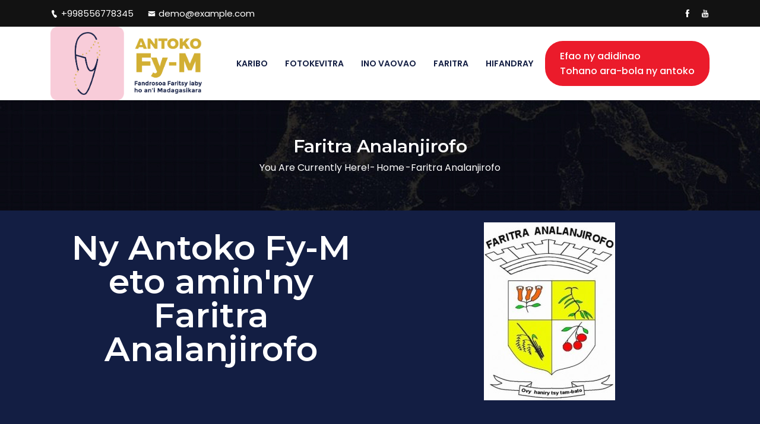

--- FILE ---
content_type: text/css
request_url: https://lapabe.org/wp-content/plugins/event-post/css/event-post.css?ver=1684332809
body_size: 1169
content:
.event_item{display:block;clear:both;font-size:0.95em;margin:1em 0}.event_item:after{display:block;clear:both;padding:1px;content:' '}.event_item .event_thumbnail{float:left;margin:0 1em 0 0}.event_past{opacity:0.7}.event_item a{text-decoration:none}.event_item h5{font-size:1em;clear:none}.event_item address{line-height:inherit;margin-bottom:0}.event_data{display:block;font-size:0.8em;opacity:0.9;line-height:1.1em}.event_single{padding:0.5em 0.5em 0.5em 1.5em;margin:0.5em 0;background:#FFF;background:rgba(255,255,255,0.9);border:none;border-left:#FFF 10px solid}.event_data .date{font-size:1.2em}.event_data .time{font-size:1.1em;opacity:0.8}.gps-geo-link{display:inline-block;margin:1em auto;padding:1em}.event_category{font-size:0.8em;margin:0 0.5em;display:inline-block;padding:0.5em 1em;border-radius:3px}.event-post-bg-dark{color:#FFF}.event-post-bg-light{color:#000}.event_map{background:#CCC;border:#999 1px solid}.event_data a.event-export,.event_data a.gps{font-size:0.7em;background:transparent;display:block;padding:0.2em 0.5em;border-radius:0.2em;float:right;margin:0.1em 0.2em;text-decoration:none !important;font-weight:900}.event_data a.gps{font-size:1.1em}.event_data.event_category{clear:both}.event_geolist_icon_loader{line-height:5em;background:#CCC;background-color:rgba(0,0,0,0.1);border:#000 1px dotted;text-align:center}.event_geolist_icon_loader .dashicons{line-height:3em}.event_geolist_parsed .event_geolist_icon_loader{display:none}.event_geolist.no-list .event_item{display:none}.event_geolist.has-list{background-color:#0002}.event_geolist.list-left,.event_geolist.list-right{display:-webkit-box;display:-ms-flexbox;display:flex;-ms-flex-flow:nowrap;flex-flow:nowrap}.event_geolist .eventpost-item-list{padding:0}.event_geolist.list-left .eventpost-item-list,.event_geolist.list-right .eventpost-item-list{width:30%;font-size:0.8em;max-height:100%;overflow-y:auto}.event_geolist .eventpost-item-list .event_item{display:block;padding:0 1em 1em;margin:1em 0;float:none;clear:both;border-bottom:#aaa 1px solid}.event_geolist .eventpost-item-list .event_item h5{margin:0}.event_map_popup{background:#F5F5F5;border-radius:0 15px 15px;border:#FFF 1px solid;padding:0.5em;color:#000;position:absolute;top:5px;left:5px;width:200px;-webkit-box-shadow:rgba(0,0,0,0.5) 2px 2px 5px;box-shadow:rgba(0,0,0,0.5) 2px 2px 5px}.event_map_popup a,.event_map_popup a:hover{text-decoration:none;color:#222}.event_map_popup img{float:left;margin-right:4px;max-width:50%;height:auto}.olMap img{max-width:none}.olControlZoom{display:none}.olControlAttribution{right:5px;bottom:5px;font-size:0.6em}.eventpost_calendar{width:100%;min-height:100px;border:#CCC 1Px solid;padding:0.3em;box-sizing:border-box;-moz-box-sizing:border-box;-webkit-box-sizing:border-box;position:relative;text-align:center}.eventpost_cal_loader{margin-top:20px}.eventpost_cal_list{position:absolute;width:100%;height:100%;left:0;background:#FFF;padding:0.5em;border:#CCC 1px solid;top:0;overflow:auto;box-sizing:border-box;-moz-box-sizing:border-box;-webkit-box-sizing:border-box}.eventpost_calendar table{width:100%}.eventpost_calendar td,.eventpost_calendar th{text-align:center}.eventpost_calendar table caption{text-align:center}.eventpost_calendar th{font-weight:900;width:14.2857%}.eventpost_calendar tbody td{vertical-align:top;width:14.2857%}.eventpost_calendar tbody td.event_post_day_now{border:#8C4 2px solid}.eventpost_calendar button{cursor:pointer;display:inline-block;padding:0.1em;background:transparent;font-weight:900;-webkit-box-shadow:none;box-shadow:none;border:none;border-radius:0}.eventpost_calendar tbody button{padding:0.3em 0;background:rgba(0,0,0,0.4);border:transparent 1px solid;width:100%}.eventpost_calendar tbody button:hover,.eventpost_calendar tbody button:focus{border:#FFF 1px solid;border-radius:0}.eventpost_calendar button.eventpost_cal_close{position:absolute;right:2px;top:2px;display:bock;padding:0.3em 0.6em;background:#555;color:#FFF;text-decoration:none}.eventpost_calendar button.eventpost_cal_close:hover,.eventpost_calendar button.eventpost_cal_close:focus{background:#000;color:#FFF}.eventpost_cal_list ul,.eventpost_calendar tbody ul{list-style:none;margin:0.5em 0;padding:0}.eventpost_cal_list li,.eventpost_calendar tbody ul li{display:block}.eventpost_calendar tbody ul li h4{font-weight:500;font-size:0.75em;display:block;margin:0.1em;padding:0.1em 0.7em;background:#0001;border:#0002 1px solid;border-radius:2px}.eventpost_calendar tbody ul li .event_data{display:none}.widget .eventpost_widget *,.widget .eventpost_widget img,.widget .eventpost_widget div,.widget .eventpost_widget a,.widget .eventpost_widget span{max-height:none !important;max-width:none !important;min-height:0 !important;min-width:0 !important}.eventpost-weather-very-hot{background:#f56048}.eventpost-weather-hot{background:#fbaa1b}.eventpost-weather-average{background:#E8D024}.eventpost-weather-cold{background:#60bdfa}.eventpost-weather-very-cold{background:#1c71f2}.eventpost-weather-none{background:grey}body:not(.wp-admin) .eventpost-date-wrapper label,body:not(.wp-admin) .eventpost-datepicker-simple-inputgroup{display:inline}.eventpost-search-item-count{display:inline-block;padding:0.4em 1em;border-radius:3px;background:rgba(200,200,0,0.3);margin:1em 0}


--- FILE ---
content_type: text/css
request_url: https://lapabe.org/wp-content/themes/astute/style.css?ver=6.9
body_size: 147
content:
/*
Theme Name: Astute 
Theme URI: https://webitrangpur.com/wp/astute/
Author: webitrangpur
Author URI: https://themeforest.net/user/webitrangpur
Description: Astute - Political Responsive WordPress Theme
Version: 4.0.0
Tested up to: 5.9
Requires PHP: 7.4
License: GNU General Public License v2 or later
License URI: http://www.gnu.org/licenses/gpl-2.0.html
Tags: one-column, flexible-header, custom-colors, custom-menu, custom-logo, editor-style, featured-images, footer-widgets, sticky-post, threaded-comments, translation-ready
Text Domain: astute
*/
/*----------------------------------------
 Don't change any css from here. If you need to change, Please use child theme.
------------------------------------------*/


--- FILE ---
content_type: text/css
request_url: https://lapabe.org/wp-content/themes/astute/assets/css/twr_theme_color.min.css?ver=6.9
body_size: 4099
content:
body{color:#666}h1,h1 a,h2,h2 a,h3,h3 a,h4,h4 a,h5,h5 a,h6,h6 a{color:#202226}a{color:#ff9800}a:hover{color:#eb1b2b}::-moz-selection{color:#888}::-moz-selection{color:#888}::selection{color:#888}::-moz-placeholder{color:#888}::-webkit-input-placeholder{color:#888}:-ms-input-placeholder{color:#888}::placeholder{color:#888}.blog-left-side .nav .children li a:hover,.blog-left-side .sub-menu li a:hover{color:#18c8ff}.defaultsearch button{color:#fff}.blog-left-side .widget ul li a:hover,.blog-left-side .widget ul li:hover::before{color:#eb1b2b}.r-post-content h3 a:hover,.r-post-content h3:hover,.tagcloud a:hover,.widget_archive ul li a:hover,.widget_archive ul li:hover:before,.widget_categories ul li a:hover,.widget_categories ul li:hover:before{color:#eb1b2b}.tagcloud a:hover,table#wp-calendar td#today,table#wp-calendar td#today a{color:#fff}blockquote code{color:#555}.gallery-caption{color:#707070}.wp-block-cover p:not(.has-text-color){color:#fff}.wp-block-button a:not([href]):not([tabindex]){color:#fff}.wp-block-button.is-style-outline a:not([href]):not([tabindex]){color:#333}.post-password-form input[type=submit]{color:#fff}.site-description,.site-title,.site-title a,.site-title a:hover{color:#5b5d62}.mean-container .mean-nav ul li li a{color:#17161a}.astute_menu>ul>li>a{color:#272727}.astute_menu>ul>li.current>a,.astute_menu>ul>li:hover>a,.creative_header_menu>ul>li:hover>a{color:#eb1b2b}.astute_menu ul .sub-menu li a,.astute_menu ul .sub-menu li:before{color:#272727}.astute_menu ul .sub-menu .sub-menu .sub-menu .sub-menu li:hover>a,.astute_menu ul .sub-menu .sub-menu .sub-menu li:hover>a,.astute_menu ul .sub-menu .sub-menu li:hover>a,.astute_menu ul .sub-menu li:hover:before,.astute_menu ul .sub-menu li:hover>a{color:#eb1b2b}.astute_nav_area.prefix .astute_menu>ul>li>a{color:#fff}.astute_nav_area.prefix .astute_menu>ul>li.current>a{color:#eb1b2b}.heading_style_2 .astute_menu>ul>li>a{color:#fff}.heading_style_3 .astute_menu>ul>li>a{color:#fff}.heading_style_4 .astute_menu>ul>li>a{color:#fff}.heading_style_5 .astute_menu>ul>li>a{color:#fff}.witr_shop_sc a.cart-contents{color:#fff}.main_menu_header_icon i{color:#e0a067}.main_menu_header_address_text h3{color:#e0a067}.prefix .main_menu_header_address_text h3,.prefix .main_menu_header_address_text h4 a,.prefix .main_menu_header_icon i{color:#fff}.hmenu_box_style.hbg2 .astute_menu>ul>li>a{color:#fff}.right_sideber_menu i{color:#272727}.astute_nav_area.prefix .right_sideber_menu i,.witr_search_wh .prefix .em-header-quearys .em-quearys-menu i{color:#fff}.prefix .right_close_class .right_sideber_menu i,.right_close_class .right_sideber_menu i{color:#eb1b2b}.right_sideber_menu_inner .astute-description-area .social-icons a:hover{color:#fff}.right_sideber_menu_inner .astute-description-area .phone a{color:#333}.witr_search_wh .em-header-quearys .em-quearys-menu i{color:#272727}.btn,a.dtbtn{color:#fff}.btn.btn-bordered{color:#eb1b2b}.btn.btn-bordered:hover{color:#fff}.em-quearys-menu i,.top-form-control input{color:#fff}.top-form-control input::-webkit-input-placeholder{color:#fff}.top-form-control input::-moz-placeholder{color:#888}.top-form-control input:-ms-input-placeholder{color:#888}.top-form-control button.top-quearys-style{color:#fff}.single_team_list ul li a i,.single_team_list ul li i,.team_single_btn a{color:#fff}.breadcumb-inner li,.breadcumb-inner li a,.breadcumb-inner ul,.breadcumb-inner ul span a,.witr_breadcumb_shop ul li span a{color:#666}.breadcumb-inner li a:hover{color:#eb1b2b}.astute-blog-meta-left a,.astute-blog-meta-left span{color:#888}.astute-blog-meta-left i{color:#eb1b2b}.astute-blog-meta-right a,.astute-blog-meta-right span{color:#666}.readmore a:hover{color:#fff}.astute-single-icon-inner a{color:#17161a}.astute-single-icon a{color:#eb1b2b}.astute-single-icon a:hover,.astute-single-icon-inner a:hover{color:#fff}.page-numbers span.current,.paginations a{color:#888}.page-numbers span.current,.paginations a.current,.paginations a:hover{color:#fff}.tutor-pagination-wrap a:hover,.tutor-pagination-wrap span.page-numbers.current{color:#fff}.reply_date span.span_right{color:#eb1b2b}.comment_astute_btn{color:#fff}.not-found-inner h2{color:#eb1b2b}.not-found-inner a{color:#606b82}table#wp-calendar td#today a{color:#fff}.top_address_content a,.top_address_content span{color:#fff}.footer-top-address h2{color:#fff}.footer-top-address h2 span{color:#eb1b2b}.footer-top-inner h2{color:#fff}.footer-top-inner h2 span{color:#eb1b2b}.footer-top-inner p{color:#fff}.footer-social-icon a i{color:#fff}.footer-social-icon a i:hover{color:#fff}.footer-middle .widget ul li a:hover,.footer-middle .widget ul li:hover:before{color:#eb1b2b}.recent-post-text h4 a{color:#17161a}.recent-post-text h4 a:hover{color:#eb1b2b}.footer-middle .recent-post-text>h4 a:hover{color:#eb1b2b}.footer-widget.address,.footer-widget.address p{color:#17161a}.footer-middle .widget ul li a{color:#15263b}.copy-right-text a{color:#eb1b2b}.copy-right-text a:hover,.footer-menu ul li a:hover{color:#eb1b2b}#scrollUp i{color:#fff}.mini_shop_content a i{color:#15263b;background:#fff}.mini_shop_content a span.count{background:#eb1b2b;color:#fff}.twr_mini_cart .widget_shopping_cart{background:#fff}.top-address p a,.top-address p span,.top-right-menu ul.social-icons li a,.top-welcome p,.top-welcome p a,.top-welcome p span,.top-welcomet p a,.top-welcomet p span{color:#fff}.top-address p a i,.top-address p span i,.top-welcome p span i,.top-welcomet p span i{color:#fff}.top-welcome p a:hover{color:#17161a}.top-right-menu .social-icons li a i:hover,.top-right-menu .social-icons li a:hover{color:#17161a}.creative_header_icon i{color:#eb1b2b}.creative_header_address_text>p>a{color:#999}.creative_header_button .dtbtn{color:#fff}.tx_menuc_btn .tx_mc_btn{color:#fff}.tx_menuc_btn .tx_mc_btn:hover{color:#fff}.top_crmenu_i_list li a i{color:#eb1b2b}.top_crmenu_i_list li a i:hover{color:#fff}.top_crmenu_l li a{color:#fff}.top_crmenu_l li li a{color:#fff}.top_crmenu_l li li a:hover{color:#006ff9}.top_crt_style i{color:#fff}.top_crt_style h3{color:#fff}.top_crt_style .site-title a,.top_crt_style p,.top_crt_style p a{color:#fff}.top-welcomet p{color:#fff}.top-address.cr_top_addess p a,.top-address.cr_top_addess p span{color:#fff}.top-address.cr_top_addess p a i,.top-address.cr_top_addess p span i{color:#fff}.post_reply h1,.post_reply h2,.post_reply h3,.post_reply h4,.post_reply h5,.post_reply h6{color:#303030}.blog-content h2 a:hover{color:#eb1b2b}.astute-blog-meta-left a,.astute-blog-meta-left span{color:#888}.astute-blog-meta-left a:hover,.astute-blog-meta-left span:hover{color:#eb1b2b}.astute-blog-meta-left i{color:#eb1b2b}.astute-blog-meta-right a,.astute-blog-meta-right span{color:#666}.readmore a{color:#444}.readmore a:hover{color:#fff}.astute-single-icon-inner a{color:#17161a}.astute-single-icon-inner a:hover{color:#fff}.reply_date span.span_right{color:#eb1b2b}.comment_field .input-field label,.comment_field .textarea-field label{color:#606060}.comment_field .input-field input,.comment_field .textarea-field textarea{color:#555}.astute_btn{color:#fff}.blog-page-title h2 a:hover{color:#eb1b2b}.mc4wp-form-fields input{color:#b0afaf}.mc4wp-form-fields button{color:#fff}.mc4wp-alert.mc4wp-error a,.mc4wp-alert.mc4wp-error p{color:#fff}.mc4wp-form-fields input::-moz-placeholder{color:#888}.mc4wp-form-fields input::-webkit-input-placeholder{color:#888}.footer-middle .mc4wp-form-fields input::-moz-placeholder{color:#888}.footer-middle .mc4wp-form-fields input::-webkit-input-placeholder{color:#888}.footer-middle .mc4wp-form-fields button{color:#fff}.footer-middle .mc4wp-form-fields button:hover{color:#eb1b2b}.footer-middle .checkbox_witr span{color:#fff}.witr_joined .witr_con_btn2 .w_btn2{color:#fff}span.eleft{color:#15263b}.astute-description-area .social-icons a{color:#fff}.witr_sub_table span{color:#fff}.right_popupmenu_area .witr_sub_table span{color:#272727}.right_popupmenu_area .footer-widget.address,.right_popupmenu_area .footer-widget.address p,.right_popupmenu_area .ittech-description-area .phone a,.right_popupmenu_area .ittech-description-area p{color:#17161a!important}.shortcode_content h2{color:#fff}.shortcode_content p{color:#fff}.shortcode_content p a:hover{color:#18406b}.tutor-star-rating-group{color:#eb1b2b}.tutor-course-loop-meta>div i{color:#eb1b2b}.tutor-loop-author>div span{color:#272727}.tutor-course-filter-form select{color:#656565}.tutor-course-archive-results-wrap strong{color:#fff}.tutor-segment-title,.tutor-single-course-segment .tutor-segment-title{color:#272727}.tutor-course-header-h1{color:#272727}.tutor-course-filter-wrapper>div:first-child label:hover,.tutor-wrap nav.course-enrolled-nav ul li.active a{color:#eb1b2b}.tutor-course-lesson h5 a,.tutor-course-loop-price>.price .tutor-loop-cart-btn-wrap a,.tutor-course-loop-title h2 a,.tutor-single-course-meta ul li span,.tutor-single-course-meta ul li.tutor-social-share button,.tutor-single-course-meta.tutor-lead-meta ul li span,.tutor-wrap nav.course-enrolled-nav ul li a{color:#272727}.witr_single_team_s a{color:#fff}.witr_single_team_s a:hover{color:#272727}.team_single_title h1{color:#eb1b2b}.single_team_list ul li a i,.single_team_list ul li i,.witr_single_team_s{background:#eb1b2b}.single_team_list ul li{list-style:none}.single_team_list ul li a i:hover,.single_team_list ul li i:hover{background:#272727}.team_single_btn a{background:#eb1b2b}.team_single_btn a:hover{background:#15263b}.box.wrapper{background:#fff}::-moz-selection{background:#4fc1f0}::-moz-selection{background:#4fc1f0}::selection{background:#4fc1f0}.blog-left-side>div{background:#fff}.blog-left-side .mc4wp-form-fields p{color:#333}.defaultsearch{background:#f7f7f7}.defaultsearch input{background:#f7f7f7}.defaultsearch button{background:#eb1b2b}.defaultsearch button:hover{background:#15263b}.blog-left-side .widget select{background:#fff}.tagcloud a:hover{background:#eb1b2b}table#wp-calendar td#today{background:#eb1b2b}pre{background:#f5f5f5}.wp-block-button__link{background:#eb1b2b}.post-password-form input[type=submit]{background:#eb1b2b}.mean-container .mean-nav{background:#eb1b2b}.mean-container .mean-bar{background:#eb1b2b}.astute_nav_area{background:#fff}.astute_menu>ul>li.current>a:before,.astute_menu>ul>li>a:before{background:#ffb600}.astute_menu ul .sub-menu{background:#fff}.hbg2{background:rgba(0,0,0,.7)}.witr_shop_sc a.cart-contents{background:#ff4a17}.main_menu_address_a::before{background:#fbfbfb40}.hmenu_box_style{background:#fff}.right_sideber_menu_inner{background:#fff}a.dtbtn{background:#eb1b2b}a.dtbtn:hover{color:#fff}.em-quearys-menu i{background:#eb1b2b}.em-s-open{background:#000000e6!important}.btn{background:#eb1b2b}.btn.btn-bordered:hover{background:#eb1b2b}.btn:active{background:#ac2925}.breadcumb-blog-area{background:#f7f7f7}.breadcumb-area{background:#f7f7f7}.astute-single-blog{background:#fff}.astute-blog-thumb a:before{background:rgba(0,0,0,.7)}.readmore a:hover{background:#eb1b2b}.astute-single-blog-details{background:#fff}.astute-single-icon a:hover,.astute-single-icon-inner a:hover{background:#eb1b2b}.page-numbers span.current,.paginations a.current,.paginations a:hover{background:#eb1b2b}.page-numbers,.tutor-pagination-wrap a,.tutor-pagination-wrap span.page-numbers.current,a.page-numbers{background:#fff}.tutor-pagination-wrap a:hover,.tutor-pagination-wrap span.page-numbers.current{background:#eb1b2b}.commment_title h3:before{background:#eb1b2b}.comment-respond,.comments{background:#fff}.comment_astute_btn{background:#eb1b2b}.comment_astute_btn:hover{background:#15263b}.not-found-area{background:#fff}.astute-search-page{background:#fff}.top-address-area{background:#111}.footer-top{background:#1b1919}.footer-social-icon a i{background:#eb1b2b}.footer-social-icon a i:hover{background:#15263b}.witrfm_area{background:#fdfdfd}.footer-bottom:before{background:#ffffff61}.mc4wp-form-fields input{background:#fff}.mc4wp-form-fields button{background:#15263b}.mc4wp-form-fields button:hover{background:#18406b}.footer-middle .mc4wp-form-fields button{background:#eb1b2b}.footer-middle .mc4wp-form-fields button:hover{background:#101010;color:#fff}.footer-middle .mc4wp-form-fields input::-moz-placeholder{color:#333}.footer-middle .mc4wp-form-fields input::-webkit-input-placeholder{color:#333}.footer-middle .mc4wp-form-fields input:-ms-input-placeholder{color:#333}.witr_joined .witr_field2 .witr_form_field2 input{background:#fff}.event-description{background:#fff}.astute-description-area .social-icons a{background:#15263b}.astute-description-area .social-icons a:hover{background:#eb1b2b}.witr_shortcode_inner{background:#eb1b2b}.witr_amar_table table th{background:#eb1b2b30}.tutor-course-loop-level{background:#eb1b2b}.txw span.tutor-text-avatar{background:#eb1b2b}.tutor-course-archive-results-wrap strong{background:#eb1b2b}.astute_button a:hover,.witr_btn:hover,a.dtbtn:hover{background:#15263b}#scrollUp{background:#eb1b2b}.astute-header-top{background:#eb1b2b}.top-right-menu ul .sub-menu{background:#eb1b2b}.em_creative_header{background:#f9f9f9}.creative_header_button .dtbtn,.creative_header_button:before,.creative_header_button>a:hover,.em_creative_header:after,.em_creative_header:before{background:#eb1b2b}.tx_menuc_btn .tx_mc_btn{background:#006ff9}.tx_menuc_btn .tx_mc_btn:hover{background:#131414}.top_crmenu_i_list li a i{background:#ffffff5e}.top_crmenu_i_list li a i:hover{background:#006ff9}.top_crmenu_l ul,.top_crt_style{background:#eb1b2b}.em_slider_social a{background:#eb1b2b;border:1px solid #eb1b2b}.em_slider_social a:hover{background:#eb1b2b;border-color:#eb1b2b;color:#fff}.footer-menu ul li a{color:#666}.tbd_product .thb_product_car a{color:#17161a}.thb_product_car a.added_to_cart:hover:before{color:#fff}.woocommerce span.tbd_sale_inner{color:#fff}.woocommerce span.onsale.onsingle_sale.tbd_sale_inner{color:#fff}.tbd_product_title span a{color:#655d5d}.tbd_item_info a:hover,.tbd_product_title h2 a:hover{color:#eb1b2b}.woocommerce .products .star-rating,.woocommerce .star-rating{color:#ffc107}.woocommerce p.stars a{color:#ffc107}.woocommerce div.product p.price,.woocommerce div.product span.price,.woocommerce-info::before{color:#eb1b2b}ul.tx_product_tab.nav li a{color:#333}ul.tx_product_tab.nav li a.active{color:#fff}.woocommerce div.product form.cart .button{color:#fff}.woocommerce div.product .stock{color:#eb1b2b}.woocommerce div.product .woocommerce-tabs ul.tabs li.active a{color:#fff}.woocommerce table.witr_product_cart tbody tr td a{color:#555}.woocommerce table.witr_product_cart tbody tr td a.witr_cart_delete{color:#eb1b2b}.woocommerce .witr_cart_to_cross a.checkout-button.alt,.woocommerce .witr_checkout_form button.button.alt,.woocommerce .witr_product_cart button,.woocommerce .witr_product_cart button.button:disabled,.woocommerce .witr_product_cart button.button:disabled[disabled],.woocommerce a.button,.woocommerce a.button.wc-backward,.woocommerce button.button,.woocommerce input.button{color:#fff}.woocommerce .witr_cart_to_cross a.checkout-button.alt:hover,.woocommerce .witr_checkout_form button.button.alt:hover .woocommerce a.button:hover,.woocommerce .witr_product_cart button:hover,.woocommerce a.button.wc-backward:hover,.woocommerce a.button:hover,.woocommerce button.button:hover,.woocommerce input.button:hover{color:#fff}.woocommerce-message::before{color:#eb1b2b}.witr_cart_to_cross .cart_totals>h2{color:#fff}.witr_checkout_form .witr_ck_blling h3,.witr_checkout_form h3#order_review_heading,h2.woocommerce-order-details__title{color:#fff}.woocommerce form .form-row input.input-text,.woocommerce form .form-row textarea{color:#43454b}nav.woocommerce-MyAccount-navigation ul li.is-active a{color:#fff}.woocommerce-MyAccount-content a{color:#eb1b2b}.woocommerce-column__title{color:#fff}.widget_product_search button{color:#fff}.witr_cat_content a{color:#eb1b2b}.tbd_product .thb_product_car a{background:#eb1b2b}.thb_product_car a.added_to_cart:hover:before,.woocommerce div.product .woocommerce-tabs ul.tabs li.active,.woocommerce div.product form.cart .button,.woocommerce span.onsale.onsingle_sale.tbd_sale_inner,.woocommerce span.tbd_sale_inner{background:#eb1b2b}h2.woocommerce-loop-category__title{background:#fafcfe}mark.count{background:#fafcfe}.woocommerce .witr_product_cart button.button.alt,.woocommerce .witr_product_cart input.button.alt{background:#72a40d}.woocommerce .witr_product_cart button.button.alt:hover,.woocommerce .witr_product_cart input.button.alt:hover{background:#034997}.woocommerce .witr_cart_to_cross a.checkout-button.alt,.woocommerce .witr_checkout_form button.button.alt,.woocommerce .witr_product_cart button,.woocommerce .witr_product_cart button.button:disabled,.woocommerce .witr_product_cart button.button:disabled[disabled],.woocommerce a.button,.woocommerce a.button.wc-backward,.woocommerce button.button,.woocommerce input.button{background:#eb1b2b}.woocommerce .witr_cart_to_cross a.checkout-button.alt:hover,.woocommerce .witr_checkout_form button.button.alt:hover .woocommerce a.button:hover,.woocommerce .witr_product_cart button:hover,.woocommerce a.button.wc-backward:hover,.woocommerce a.button:hover,.woocommerce button.button:hover,.woocommerce input.button:hover{background:#000}.woocommerce-account a.woocommerce-Button.button{padding:14px 25px 18px}.woocommerce .witr_product_cart .coupon button.button{padding:9px 20px 12px}.tbd_product .thb_product_car a{background:#fff;color:#0e0d0d}.tbd_product .thb_product_car a:hover{background-color:#eb1b2b;color:#fff}.witr_cart_to_cross .cart_totals>h2{background:#eb1b2b}.tbd_product_title h2:hover,.tbd_product_title h3:hover{color:#eb1b2b}.witr_checkout_form .witr_ck_blling h3,.witr_checkout_form h3#order_review_heading,h2.woocommerce-order-details__title{background:#eb1b2b}.woocommerce-checkout.witr_checkout_form #payment{background:#fbf9f9}nav.woocommerce-MyAccount-navigation ul li{background:rgba(0,0,0,.05)}nav.woocommerce-MyAccount-navigation ul li.is-active{background:#eb1b2b}nav.woocommerce-MyAccount-navigation ul li:not(.is-active):hover{background:rgba(0,0,0,.07)}.woocommerce-column__title{background:#eb1b2b}nav.woocommerce-MyAccount-navigation ul li a{color:#272727}.content-widget .widget_price_filter .ui-slider .ui-slider-handle,.content-widget .widget_price_filter .ui-slider .ui-slider-range,.widget_product_search button{background:#eb1b2b}.astute-single-blog{background:#fff}.astute-blog-thumb a:before{background:rgba(0,0,0,.7)}.astute-single-blog-details{background:#fff}.astute-single-icon a:hover,.astute-single-icon-inner a:hover,.astute_btn,.commment_title h3:before,.readmore a:hover{background:#eb1b2b}.comment-respond{background:#fff}.astute_btn:hover{background:#15263b}.mini_shop_content a span.count,.slick-next,.slick-next.slick-disabled,.slick-prev,.slick-prev.slick-disabled,.twr_mini_cart .woocommerce.widget_shopping_cart .buttons a.checkout,.twr_mini_cart .woocommerce.widget_shopping_cart .buttons a:hover{background:#eb1b2b}.slick-dots li button{background:#eb1b2b5c}.post_reply div.st a{color:#15263b;font-weight:500}hr{border-bottom:1px solid #eceff8}hr.style-2{border-bottom:1px dashed #f10}hr.mp-0{border-bottom:1px solid #eceff8}hr.mtb-40{border-bottom:1px solid #eceff8}.blog-left-side h2.widget-title::before{border:1px solid #eb1b2b}.blog-left-side .widget>ul>li:not(:last-child){border-bottom:1px solid rgba(0,0,0,.12)}.blog-left-side .widget select{border:1px solid #ddd}.tagcloud a{border:1px solid #ddd}table#wp-calendar td{border:1px solid #e5e5e5}table#wp-calendar th{border:1px solid #e5e5e5}td{border-bottom:1px solid #ededed}.post-password-form input[type=password]{border:1px solid #ddd}.portfolio-details-box ul li{border-bottom:1px solid #ddd}.sticky{border-color:#eb1b2b}.top-form-control input{border-bottom:3px solid #fff}.tag-sticky-2 .astute-single-blog{border:1px solid #eb1b2b}.readmore a{border:1px solid #ddd}.readmore a:hover{border-color:#eb1b2b}.astute-single-icon-inner a{border:1px solid #e6e6e6}.astute-single-icon-inner a:hover{border-color:#eb1b2b}.page-numbers span.current,.paginations a.current,.paginations a:hover{border-color:#eb1b2b}.post_comment{border:1px solid #f1f1f1}.not-found-area{border-top:1px solid #f5f3f3}.search-error .search input{border:1px solid #ddd}.recent-Review-area .owl-dot{border-color:#fff}.footer-middle .mc4wp-form-fields input{border:1px solid #ffffff66}.blog-left-side .mc4wp-form-fields input{border:1px solid #d8d8d8}.mc4wp-form-fields .witr_mail_From input{border:1px solid #ddd}.btn.btn-bordered{border:2px solid #eb1b2b}.astute-description-area .social-icons a:hover{border-color:#eb1b2b}.witr_sub_table{border-bottom:1px solid #ffffff8c}.right_popupmenu_area .witr_sub_table{border-bottom:1px solid #ddd}.tutor-course-filter-form select{border-color:#e8e8e8}.top-right-menu ul .sub-menu{border-top:1px solid #eb1b2b}.top_crmenu_l ul{border-top:1px solid #006ff9}ul.tx_product_tab.nav li a{border:1px solid #e8e8e8}ul.tx_product_tab.nav li a.active{border-color:#eb1b2b;background:#eb1b2b}.tbd_single_image a.woocommerce-product-gallery__trigger{border:1px solid #c3bcbc}.woocommerce .quantity .qty{border:1px solid #ddd}#review_form_wrapper .comment-form input{border:1px solid #f6f6f6}.woocommerce #review_form #respond textarea{border:1px solid #f6f6f6}.woocommerce table.witr_product_cart tbody tr td,.woocommerce table.witr_product_cart thead tr th{border:1px solid #faf6f6}.woocommerce .witr_product_cart .coupon input{border:1px solid #ddd}.woocommerce-info,.woocommerce-message{border-top-color:#eb1b2b}.woocommerce .witr_cart_to_cross table.shop_table tbody tr.order-total td,.woocommerce .witr_cart_to_cross table.shop_table tbody tr.order-total th{border-top:1px solid #ddd}.woocommerce form .form-row input.input-text,.woocommerce form .form-row textarea{border:solid 1px #e4e4e4}.woocommerce form .form-row.woocommerce-invalid .select2-container,.woocommerce form .form-row.woocommerce-invalid input.input-text,.woocommerce form .form-row.woocommerce-invalid select{border-color:#eb1b2b}nav.woocommerce-MyAccount-navigation ul li{border-bottom:1px solid rgba(0,0,0,.05)}nav.woocommerce-MyAccount-navigation ul li.is-active:after{border-top:20px solid transparent;border-left:14px solid #eb1b2b;border-bottom:20px solid transparent}nav.woocommerce-MyAccount-navigation ul li:not(.is-active):hover:after{border-top:20px solid transparent;border-left:14px solid rgba(0,0,0,.07);border-bottom:20px solid transparent}#customer_login form.login,#customer_login form.register{border:1px solid #f0f0f0}.search-field{border:1px solid #ddd}.tag-sticky-2 .astute-single-blog{border:1px solid #eb1b2b}.readmore a{border:1px solid #ddd}.readmore a:hover{border-color:#eb1b2b}.astute-single-icon-inner a{border:1px solid #e6e6e6}.astute-single-icon-inner a:hover{border-color:#eb1b2b}.post_comment{border:1px solid #f1f1f1}.comment_field .input-field input{border:1px solid #e5e5e5}.comment_field .textarea-field textarea{border:1px solid #e5e5e5}.twr_product_sidebar>div{border:1px solid #eee}.twr_product_sidebar a{color:#666}.twr_product_sidebar h2.widget-title{background-color:#f2f2f2}.entry-summary span.posted_in a,.entry-summary span.tagged_as a{color:#666}a#cancel-comment-reply-link{color:#eb1b2b}.slick-dots li.slick-active button{background:#eb1b2b}.twr_pretwr_loader_pre .twr_animation .twr_circle_pre{border-top-color:#eb1b2b;border-bottom-color:#eb1b2b}.twr_pretwr_loader_pre .twr_animation .twr_text_pre .twr_textletter_pre:before{color:#eb1b2b}.tx_golobal_color{background:#eb1b2b}.tx_btn_global_color:hover{background:#15263b}

--- FILE ---
content_type: text/css
request_url: https://lapabe.org/wp-content/themes/astute-child/style.css?ver=6.9
body_size: -76
content:
/*
Theme Name: astute child
Tags:  custom-menu, editor-style, featured-images
Template: astute
Version: 1.0.0
*/

/*---------------------------------
      write your css from here
------------------------------------*/


--- FILE ---
content_type: text/css
request_url: https://lapabe.org/wp-content/themes/astute/assets/css/responsive.min.css?ver=6.9
body_size: 2366
content:
@media (min-width:1200px) and (max-width:1440px){.astute_menu>ul>li>a{margin-right:25px;font-size:14px}}@media (min-width:1024px) and (max-width:1600px){.em_slider_social{top:45%}}@media (min-width:1170px) and (max-width:1366px){.em_creative_header:after{-webkit-transform:rotate(-114deg);transform:rotate(-114deg)}.creative_header_address{padding-left:0}}@media (min-width:1200px) and (max-width:1660px){.astute-header-top,.astute_nav_area,.em_creative_header,.top_crt_style,.transprent-menu .astute_nav_area,.trp_nav_area{padding-right:50px!important;padding-left:50px!important}.elementor-element.elementor-section-full_width{padding-left:50px!important;padding-right:50px!important}.elementor-element.elementor-section-full_width:nth-child(1){padding:0!important}.elementor-element{padding-left:0!important;padding-right:0!important}#scrollUp{right:30px}.elementor-1617 .elementor-element.elementor-element-568de47>.elementor-element-populated{padding:28px 60px 28px 40px!important}.elementor-1617 .elementor-element.elementor-element-c2c3f99>.elementor-element-populated{padding:200px 50px 30px 80px!important}}@media (min-width:992px) and (max-width:1364px){.elementor-element.elementor-section-full_width{padding-left:10px!important;padding-right:10px!important}.elementor-element.elementor-section-full_width:nth-child(1){padding:0!important}.elementor-element{padding-left:0!important;padding-right:0!important}}@media (min-width:992px) and (max-width:1199px){.astute-header-top,.astute_nav_area,.em_creative_header,.top_crt_style,.transprent-menu .astute_nav_area,.trp_nav_area{padding-right:20px!important;padding-left:20px!important}.hmenu_box_style .astute_menu>ul>li>a{margin-left:7px;margin-right:7px}.em_creative_header:before{width:19%}.em_creative_header:after{display:none}.cr_top_addess.top-address p{text-align:center!important}.theme_cr_logo{text-align:center;margin-bottom:30px;display:none}.top_crt_style{padding:10px 0}.single_header_address{text-align:center}.creative_header_icon{float:none}.d_lg_block{display:block}.creative_header_address{padding-left:0}.em_creative_header:before{display:none}.menu-height-space{height:0}.em_creative_header:after{-webkit-transform:rotate(-100deg);transform:rotate(-100deg)}.astute_menu>ul>li>a{font-size:12px;margin-right:12px}a.dtbtn{font-size:15px}.witr_h_h10 .astute_menu>ul>li>a,.witr_h_h11 .astute_menu>ul>li>a,.witr_h_h15 .astute_menu>ul>li>a,.witr_h_h16 .astute_menu>ul>li>a,.witr_h_h17 .astute_menu>ul>li>a,.witr_h_h8 .astute_menu>ul>li>a{margin-right:10px}.witr_h_h9 .astute_menu>ul>li>a{margin-left:2px;margin-right:2px}.witr_h_h20 .astute_menu>ul>li>a{margin-right:10px}.accordion-content{padding:23px 25px}.shortcode_content h2{font-size:30px!important}.witr_wid_col .elementor-column.elementor-col-20,.witr_wid_col .elementor-column[data-col="20"]{width:33.33%!important}.widget .widget_media_image img{width:100%}.blog-left-side .blog-title>ul>li>a{margin-right:8px}.recent-post-text>h4{margin-top:15px;line-height:1}.footer-middle .recent-post-text>h4{margin-top:0;line-height:1}.em-blog-content-area{padding:22px 15px 7px}.curosel-style .owl-nav div{left:-15px}.curosel-style .owl-nav .owl-next{right:-15px}span.cdowns{margin:0 28px}.footer-bottom:before{width:100%}#scrollUp{bottom:60px;right:30px}}@media (min-width:768px) and (max-width:991px){.em_creative_header,.top_crt_style{padding-right:0!important;padding-left:0!important}.mobile_menu_logo img{max-width:100%;height:25px}.elementor-element.elementor-section-full_width{padding-left:0!important;padding-right:0!important}.elementor-element.elementor-section-full_width:nth-child(1){padding:0!important}.all_header_abs{position:inherit}.all_header_abs .astute-header-top{background:#0049ff}.astute-header-top{padding-right:0!important;padding-left:0!important;text-align:center}.creative_header_address{padding-left:10px}.tutor-course-loop-title h2 a{font-size:17px}.tx_top_together{-webkit-box-pack:center;-ms-flex-pack:center;justify-content:center}.creative_header_curve{display:none}.creative_header_logo{padding-right:0;text-align:center}.em_creative_header{background:transparent none repeat scroll 0 0;z-index:999}.creative_header_button{padding-bottom:30px;text-align:center}.creative_header_button:before,.em_creative_header:after,.em_creative_header:before{display:none}.em_creative_header{padding-bottom:0}.astute-accourdion-title h2 i{display:none}.accordion-content{padding:23px 0}.astute-accourdion-title h2{padding-left:20px}.digital-item ul li a{padding:7px 57px}.mobil-item{margin-top:30px}.download-demo{text-align:center}.digital-img img,.witr_app_area .digital-content h3{margin-top:0!important}.shortcode_content h2{font-size:35px!important}.footer-item form label{margin-left:30px}.footer-bottom:before{width:100%}.blog-content span{font-size:14px}.blog-left-side .widget h2{font-size:19px}.blog-page-title h2{font-size:18px}.widget .widget_media_image img{width:100%}.blog-left-side .blog-title>ul>li>a{height:30px;width:30px;line-height:29px;font-size:15px;margin-right:2px}.recent-post-text>h4{line-height:23px}.recent-post-text .rcomment,.recent-post-text h4 a{font-size:18px}.breadcumb-area{padding:40px 0!important}.brpt.brptsize h2{margin-bottom:0}.em-blog-content-area{padding:15px 15px 10px}.witr_blog_area10 .witr_blog_con{padding-top:12px}.portfolio-details-box{margin-left:0}.pimgs img{width:100%}.witr_btn{margin-top:11px!important;margin-bottom:15px}.curosel-style .owl-nav div{left:-15px}.curosel-style .owl-nav .owl-next{right:-15px}.astute_event_thumb{float:none;margin-bottom:15px}.astute_single_event{margin:0}.astute_event_icon span{margin-right:5px}.blog_wrap .slick-prev,.testomonial-slide .slick-prev{left:15px}.blog_wrap .slick-next,.testomonial-slide .slick-next{right:15px}.recent-post-text{margin-top:10px}.em_slider_social{top:41%;z-index:999999;display:none}.elementor-column.elementor-col-25,.elementor-column.elementor-col-33,.elementor-column[data-col="25"],.elementor-column[data-col="33"]{width:50%!important}.elementor-column.elementor-col-10,.elementor-column.elementor-col-20{width:30%!important}.elementor-column.elementor-col-33:nth-child(3){width:100%!important}.elementor-column.elementor-col-33:nth-child(3) .elementor-widget{width:50%!important}.elementor-column.elementor-col-33:nth-child(3) .elementor-widget:nth-child(odd){padding-right:10px}.elementor-column.elementor-col-33:nth-child(3) .elementor-widget:nth-child(even){padding-left:10px}#scrollUp{bottom:60px;right:30px}}@media (max-width:767px){.astute-header-top{display:none;text-align:center}.em_creative_header,.top_crt_style{padding-right:0!important;padding-left:0!important;display:none}.mobile_menu_logo img{max-width:100%;height:25px}.elementor-element.elementor-section-full_width{padding-left:0!important;padding-right:0!important}.elementor-element.elementor-section-full_width:nth-child(1){padding:0!important}.all_header_abs{position:inherit}.single_header_address{padding:0;padding-bottom:25px}.creative_header_address{padding-left:0}.cr_top_addess.top-address p{text-align:center!important}.breadcumb-area{padding:25px 0!important}.brpt.brptsize h2{font-size:24px;line-height:1}.breadcumb-inner ul{font-size:14px}.witr_btn{padding:8px 20px;margin-right:0}ul.top_crmenu_i_list.text-left{text-align:center!important}.tutor-course-archive-filters-wrap{margin-top:25px}.top-address p a,.top-address p span,.top-right-menu ul.social-icons li a{font-size:13px}.social-icons{text-align:center}.footer-top-inner p{width:100%}.footer-menu ul{margin:10px 0 0;text-align:center!important}.footer-menu ul li a{font-size:14px}.copy-right-text p{text-align:center}.footer-bottom:before{width:100%}.breadcumb-blog-area{padding:50px 0}.em-blog-content-area{padding:20px 10px 5px}.astute-blog-meta-left a,.astute-blog-meta-left span{font-size:11px;margin-right:3px}.astute-blog-meta-right a,.astute-blog-meta-right span{font-size:11px;margin-left:3px}.witr_ablog_content h2 a{font-size:18px}.blog-content ul,.post_reply ul,.single-blog-content ul{padding-left:20px}.blog-content ol,.post_reply ol,.single-blog-content ol{padding-left:20px}.comments-area .children{margin-left:10px}.comment_field .input-field{width:100%}.pdsr{padding-top:50px}.pdsl{padding-bottom:90px}#wp-calendar{display:block}.copy-right-text p{font-size:11px}.footer-social-icon a i{font-size:16px;height:35px;line-height:35px;width:35px}.creative_header_curve{display:none}.creative_header_logo{padding-right:0;text-align:center}.em_creative_header{background:transparent none repeat scroll 0 0;z-index:999}.single_header_address{text-align:center}.creative_header_button{padding-bottom:30px;position:relative;text-align:center}.creative_header_icon{float:none;margin-bottom:10px;margin-right:0;overflow:hidden}.creative_header_address .col-sm-4.col-xs-12{padding-left:0}.creative_header_logo{display:none}.creative_header_button:before,.em_creative_header:after,.em_creative_header:before{display:none}.copy-right-text p{font-size:15px}.astute-blog-thumb img{width:100%}.digital-item ul li a{padding:7px 27px}.mobil-item{margin-top:30px}.witr_btn{margin-top:11px!important;margin-bottom:15px}.elementor-tab-title{font-size:13px!important}.astute-accourdion-title h2{font-size:14px;padding-left:20px}.blog-img img{width:100%}.witr_blog_con{padding:12px 10px 18px}.witr_blog_con h2{font-size:21px}.witr_post_Author{margin:0 10px}.recent-post-image{float:none}.video-play-6{width:80%}.subscribe form input{width:500px}.download-content-6 ul li a{padding:12px 46px 12px 80px}.donwload-overlay{padding-top:215px}.digital-img{margin-top:100px}.tab_content.text-left{text-align:center!important}.footer-middle{text-align:center}.blog-content h5>a{font-size:17px}.blog-content span{font-size:12px}.blog-page-title h2{font-size:17px}.wblog-content h5>a{font-size:20px}.wblog-content span{margin-right:5px}.blog-left-side .blog-title>ul>li>a{margin-right:8px}.widget .widget_media_image img{width:100%}.recent-post-text>h4{margin-top:2px;line-height:1}.recent-post-text h4 a{font-size:14px}.witr_blog_con6 h2 a{font-size:19px}.witr_blog_con6 h5 a{font-size:15px}.witr_blog_area8 .witr_blog_con6 p{display:none}.witr_shortcode_inner{padding:73px 15px 63px!important}.shortcode_content h2{font-size:27px!important}.mc4wp-form-fields button{width:100%;position:inherit;padding:18px 30px;margin-top:0}.portfolio-details-box{margin-left:0}.portfolio-details-box ul li span.eright{font-size:15px;margin-left:0}.portfolio-details-box ul li b{font-size:15px}.portfolio-details-box h2{padding-top:20px}.portfolio-details-box .astute-single-icon-inner a{margin:0 4px}#sb_instagram .sbi_photo_wrap{margin-bottom:25px}.woocommerce div.product .woocommerce-tabs ul.tabs li a{padding:.5em 6px}.woocommerce div.product .woocommerce-tabs ul.tabs li{padding:0 .5em;margin-right:6px}.footer-sociala-icon{float:none}.footer-sociala-info p{text-align:center}.em_slider_social{top:40%;display:none}#scrollUp{bottom:92px;right:30px}.slick-next,.slick-prev{display:none!important}.owl-nav,.slick-next,.slick-prev{display:none}.blog_wrap .slick-prev,.testomonial-slide .slick-prev{left:15px}.blog_wrap .slick-next,.testomonial-slide .slick-next{right:15px}.woocommerce div.product form.cart .button{font-size:13px}.product_tl_nav ul li{margin:0 3px 10px;padding:7px 18px;font-size:16px}.witr_team_content15{margin-right:0!important}}@media only screen and (min-width:480px) and (max-width:767px){.blog-part{text-align:center}}@media (min-width:10px) and (max-width:991px){.mobile-menu{display:block!important;height:auto}.mobile_logo_area{display:block!important}.astute-main-menu{display:none!important}.d_md_none{display:none!important}}@media (min-width:10px) and (max-width:991px){.text_m_center{text-align:center!important}.text_m_right{text-align:right!important}.text_m_left{text-align:right!important}.menu_18.top-address p span{font-size:13px}.footer-top-inner p{width:85%}.main_menu_pop_area.witr_h_h23{display:none}}@media (min-width:10px) and (max-width:768px){.ps_absulate{position:inherit!important}.psc_absolute{position:inherit!important}}@media (min-width:570px) and (max-width:767px){.text_s_center{text-align:center!important}.text_s_right{text-align:right!important}.text_s_left{text-align:right!important}.footer-top-inner p{width:95%}}

--- FILE ---
content_type: text/css
request_url: https://lapabe.org/wp-content/plugins/themex-ppro-elementor/assets/css/maincss/wbtn.min.css?ver=6.9
body_size: 500
content:
.text-left .witr_btn_sinner{text-align:left}.text-right .witr_btn_sinner{text-align:right}.text-center .witr_btn_sinner{text-align:center}.witr_button_area{text-align:left;overflow:hidden}.witr_btn{border-radius:30px;display:inline-block;font-size:18px;padding:13px 30px;text-align:center;position:relative;margin-right:15px;z-index:2;-webkit-transition:1s;transition:1s;font-weight:400}.witr_btn i{font-size:18px;margin-left:6px}.pluse_btn_icon{display:inline-block}.witr_bbtn{border-radius:30px;display:inline-block;font-size:18px;font-weight:500;padding:16px 30px;text-align:center;position:relative;margin-right:20px;z-index:2;-webkit-transition:1s;transition:1s}.witr_bbtn i{font-size:15px;margin-right:6px}.witr_gbtn{border-radius:30px;display:inline-block;font-size:18px;font-weight:600;padding:12px 30px;text-align:center;position:relative;margin-right:20px;z-index:2;-webkit-transition:all .5s;transition:all .5s}.witr_gbtn:before{position:absolute;border-radius:3px;left:0;height:100%;opacity:0;top:0;content:"";width:100%;z-index:-2;-webkit-transition:all .5s ease;transition:all .5s ease}.witr_gbtn:hover:before{opacity:1}.witr_gbtn i{font-size:15px;margin-right:6px}.witr_gbbtn{border-radius:30px;display:inline-block;font-size:18px;font-weight:500;padding:12px 30px;text-align:center;position:relative;margin-right:20px;z-index:2;-webkit-transition:all .5s;transition:all .5s}.witr_gbbtn:before{position:absolute;border-radius:3px;left:0;height:100%;opacity:1;top:0;content:"";width:100%;z-index:-2;-webkit-transition:all .5s ease;transition:all .5s ease}.witr_gbbtn:after{position:absolute;border-radius:3px;left:2px;opacity:1;top:2px;content:"";z-index:-1;-webkit-transition:all .5s ease;transition:all .5s ease;width:calc(100% - 4px);height:calc(100% - 4px)}.witr_gbbtn:hover:before{opacity:1}.witr_gbbtn:hover:after{opacity:0}.witr_gbbtn i{font-size:15px;margin-right:6px}.witr_vbtn{width:50px;height:50px;line-height:50px;text-align:center;position:relative;border-radius:50%;z-index:2;margin-top:10px;display:inline-block}.witr_vbbtn{width:50px;height:50px;line-height:46px;text-align:center;position:relative;border-radius:50%;z-index:2;margin-top:10px;display:inline-block}.witr_vgbtn{width:50px;height:50px;line-height:50px;text-align:center;position:relative;border-radius:50%;z-index:2;margin-top:10px;display:inline-block}.witr_vhgbtn{width:50px;height:50px;line-height:50px;text-align:center;position:relative;border-radius:50%;z-index:2;margin-top:10px;display:inline-block}.witr_vhgbtn:before{position:absolute;border-radius:50%;left:0;height:100%;z-index:-2;opacity:0;-webkit-transition:.3s;transition:.3s;top:0;content:"";width:100%}.witr_vhgbtn:hover:before{opacity:1}.witr_vbgbtn{width:50px;height:50px;line-height:50px;text-align:center;position:relative;border-radius:50%;z-index:2;margin-top:10px;display:inline-block}.witr_vbgbtn:before{position:absolute;border-radius:50%;left:0;height:100%;z-index:-2;opacity:1;-webkit-transition:.3s;transition:.3s;top:0;content:"";width:100%}.witr_vbgbtn:after{height:calc(100% - 4px);width:calc(100% - 4px);z-index:-1;opacity:1;-webkit-transition:all .5s ease;transition:all .5s ease;position:absolute;border-radius:50%;left:2px;top:2px;content:""}.witr_vbgbtn:hover:after{opacity:0}.witr_vbbgbtn_inner{width:70px;height:70px;text-align:center;position:relative;border-radius:50%;z-index:2;margin-right:20px}.witr_vbbgbtn_inner:before{position:absolute;border-radius:50%;left:0;height:100%;z-index:-2;opacity:1;-webkit-transition:.3s;transition:.3s;top:0;content:"";width:100%}.witr_vbbgbtn_inner:after{height:calc(100% - 2px);z-index:-1;opacity:1;-webkit-transition:all .5s ease;transition:all .5s ease;position:absolute;border-radius:50%;left:1px;top:1px;content:"";width:calc(100% - 2px)}.witr_vbbgbtn{width:50px;height:50px;line-height:50px;text-align:center;position:relative;border-radius:50%;z-index:2;margin-top:10px;display:inline-block}.witr_vbbgbtn:before{position:absolute;border-radius:50%;left:0;height:100%;z-index:-2;opacity:1;-webkit-transition:.3s;transition:.3s;top:0;content:"";width:100%}.witr_vbbgbtn:after{height:calc(100% - 4px);width:calc(100% - 4px);z-index:-1;opacity:1;-webkit-transition:all .5s ease;transition:all .5s ease;position:absolute;border-radius:50%;left:2px;top:2px;content:""}.witr_vdbbgbtn_inner{width:70px;height:70px;text-align:center;position:relative;border-radius:50%;z-index:2;margin-right:20px}.witr_vdbbgbtn_inner:before{position:absolute;border-radius:50%;left:0;height:100%;z-index:-2;opacity:1;-webkit-transition:.3s;transition:.3s;top:0;content:"";width:100%}.witr_vdbbgbtn_inner:after{height:calc(100% - 2px);z-index:-1;opacity:1;-webkit-transition:all .5s ease;transition:all .5s ease;position:absolute;border-radius:50%;left:1px;top:1px;content:"";width:calc(100% - 2px)}.witr_vdbbgbtn{width:50px;height:50px;line-height:50px;text-align:center;position:relative;border-radius:50%;z-index:2;margin-top:10px;display:inline-block;color:#fff}.witr_vdbbgbtn:before{position:absolute;border-radius:50%;left:0;height:100%;z-index:-2;opacity:1;-webkit-transition:.3s;transition:.3s;top:0;content:"";width:100%}.f_left{float:left;margin-right:5px}.witr_vider_text{float:left}.witr_vider_text_inner{margin-top:5px}span.witr_v_text1{display:block;font-size:17px;font-weight:300}span.witr_v_text2{font-size:17px;font-weight:600;text-transform:uppercase}.witr_btn_vstyled{display:-webkit-inline-box;display:-ms-inline-flexbox;display:inline-flex}.witr_btn_vstyle{margin-right:15px}.vtbtnsty4{margin-top:10px}@media (max-width:767px){.text-left .witr_btn_sinner,.text-right .witr_btn_sinner{text-align:center!important}}

--- FILE ---
content_type: text/css
request_url: https://lapabe.org/wp-content/plugins/themex-ppro-elementor/assets/css/maincss/wnivo.min.css?ver=6.9
body_size: 1087
content:
.nivoSlider{position:relative;width:100%;height:auto;overflow:hidden}.nivoSlider img{position:absolute;top:0;left:0;max-width:none}.nivo-main-image{display:block!important;position:relative!important;width:100%!important}.nivoSlider a.nivo-imageLink{position:absolute;top:0;left:0;width:100%;height:100%;border:0;padding:0;margin:0;z-index:6;display:none;opacity:0}.nivo-slice{display:block;position:absolute;z-index:5;height:100%;top:0}.nivo-box{display:block;position:absolute;z-index:5;overflow:hidden}.nivo-box img{display:block}.nivo-caption{position:absolute;left:0;bottom:0;width:100%;z-index:8;padding:5px 10px;opacity:.8;overflow:hidden;display:none;-moz-opacity:.8;box-sizing:border-box}.nivo-caption p{padding:5px}.nivo-caption a{display:inline-block}.nivo-html-caption{display:none}.nivo-directionNav a{position:absolute;top:45%;z-index:9;cursor:pointer}.nivo-prevNav{left:0}.nivo-nextNav{right:0}.nivo-controlNav{text-align:center;padding:15px 0}.nivo-controlNav a{cursor:pointer}.nivo-controlNav a.active{font-weight:700}.nivoSlider img{max-width:none!important}.main-slider-area{overflow:hidden;display:block;position:relative}.nivo-caption{height:100%;opacity:1}.em_slider_inner{margin:auto;position:absolute;top:50%;left:0;right:0;-webkit-transform:translateY(-50%);transform:translateY(-50%)}.pdlr0{padding-right:0;padding-left:0}.em-slider-title{font-size:38px;margin-bottom:15px;font-weight:600;text-transform:uppercase}.em-slider-sub-title{font-size:60px;margin-bottom:0;line-height:103px;font-weight:700;text-transform:uppercase}.em-slider-descript{font-size:16px;width:65%}.em_slider_inner ul li{margin-right:10px;margin-top:5px;display:inline-block}.em_slider_inner ul li i{margin-right:10px}.em-slider-button{margin-top:43px}.text-left .em-slider-descript{margin-left:0;margin-right:auto}.text-center .em-slider-descript{margin:0 auto 31px;width:52%}.text-right .em-slider-descript{margin-right:0;margin-left:auto}.em-button-button-area a{display:inline-block;font-size:16px;font-weight:500;margin:0 4px;padding:10px 36px;position:relative;border-radius:100px;-webkit-transition:all .5s ease 0s;transition:all .5s ease 0s;z-index:1;text-transform:uppercase}.witr_nivideo_btns i{width:50px;height:50px;line-height:50px;text-align:center;border-radius:50px}.witr_nivideo_btns i:after{position:absolute;content:'';width:100%;height:100%;border-radius:50%;left:0;right:0;z-index:-1;-webkit-animation:witr_squares 1.5s ease-in-out infinite;animation:witr_squares 1.5s ease-in-out infinite}a.witr_nivideo_btns{padding:0;background:0 0}a:hover.witr_nivideo_btns{padding:0;background:0 0}.em-slider-half-width{width:50%}.em-slider-left{padding-right:30px}.em-slider-right{padding-left:30px}.em-slider-full-width{width:85%}.em-slider-half-width .em-slider-descript{width:100%}.text-left .em_slider_s2_content{margin-right:25%}.text-center .em_slider_s2_content{margin-right:0}.text-right .em_slider_s2_content{margin-left:25%}.em_slider_s2_image{position:relative}.em_sc_100{width:100%;margin-top:30px}.em-nivo-slider-wrapper .nivo-directionNav a{top:50%;-webkit-transform:translateY(-50%);transform:translateY(-50%);height:50px;width:50px;line-height:48px;text-align:center;display:block;border-radius:50%;font-size:22px;left:0;-webkit-transition:all .3s ease 0s;transition:all .3s ease 0s;opacity:0;visibility:hidden}.em-nivo-slider-wrapper .nivo-directionNav .nivo-nextNav{left:auto;right:0}.em-nivo-slider-wrapper:hover .nivo-directionNav a{opacity:1;visibility:visible;left:50px}.em-nivo-slider-wrapper:hover .nivo-directionNav .nivo-nextNav{left:auto;right:50px}.em-nivo-slider-wrapper .nivo-controlNav{bottom:50px;padding:0;position:absolute;width:100%;z-index:9}.em-nivo-slider-wrapper .nivo-controlNav a{border-radius:50%;cursor:pointer;display:inline-block;font-size:14px;height:25px;margin:0 5px;width:25px;line-height:25px}.em-nivo-slider-wrapper .nivo-controlNav a.active,.em-nivo-slider-wrapper .nivo-controlNav a:hover{opacity:1}@media (min-width:1440px) and (max-width:1600px){.em_sc_100{margin-top:15px}.em_slider_s2_image_inner img{width:100%}}@media (min-width:1200px) and (max-width:1440px){.text-left .em_slider_s2_content{margin-right:10%}.text-right .em_slider_s2_content{margin-left:10%}.em_slider_s2_image img{width:70%}.em-slider-sub-title{line-height:100px}.em_sc_100{margin-top:15px}.em_slider_s2_image_inner img{width:100%}}@media (min-width:1024px) and (max-width:1600px){.em-nivo-slider-wrapper:hover .nivo-directionNav a{left:5px}.em-nivo-slider-wrapper:hover .nivo-directionNav .nivo-nextNav{right:5px}}@media (min-width:992px) and (max-width:1199px){.em-slider-title{font-size:26px;margin-bottom:10px}.em-slider-sub-title{font-size:42px;margin-bottom:2px}.em-slider-descript{margin-bottom:20px;width:66%}.text-left .em_slider_s2_content{margin-right:10%}.text-right .em_slider_s2_content{margin-left:10%}.em-slider-sub-title{line-height:49px}.em_sc_100{margin-top:15px}.em_slider_s2_image_inner img{width:100%}.em_slider_s2_image img{width:70%}}@media (min-width:768px) and (max-width:991px){.em-slider-title{font-size:16px;margin-bottom:10px}.em-slider-sub-title{font-size:30px;margin-bottom:0}.em-slider-descript{display:inherit}.em-slider-button{margin-top:0}.em-button-button-area a{margin-top:20px}.em-slider-sub-title{line-height:46px}.em-nivo-slider-wrapper .nivo-directionNav{display:none}}@media (max-width:767px){.em-slider-title{font-size:16px;margin-bottom:10px}.em-slider-sub-title{font-size:28px;margin-bottom:0}.em-slider-descript{display:none}.em-slider-button{display:none}.em-nivo-slider-wrapper .nivo-controlNav{display:none}.text-left .em_slider_s2_content{margin-right:auto}.text-right .em_slider_s2_content{margin-left:auto}.em-slider-sub-title{line-height:32px}.em_slider_inner.text-left,.em_slider_inner.text-right{text-align:center!important}.em_slider_s2_image{display:none}.em-nivo-slider-wrapper .nivo-directionNav{display:none}}@media only screen and (min-width:480px) and (max-width:767px){.em-slider-button{display:block}.em-nivo-slider-wrapper .nivo-directionNav{display:block}.em-button-button-area a{margin-right:5px;margin-top:15px;padding:3px 20px;font-size:12px}}

--- FILE ---
content_type: text/css
request_url: https://lapabe.org/wp-content/plugins/themex-ppro-elementor/assets/css/maincss/wbanner.min.css?ver=6.9
body_size: 1198
content:
.witr_banner_area{height:800px;padding:0;position:relative}.witr_banner_content{left:0;position:absolute;right:0;top:50%;-webkit-transform:translateY(-50%);transform:translateY(-50%);z-index:1}.witr_banner_content.text-left{margin-left:0}.witr_banner_content.text-right{margin-right:0}.witr_banner_content h1{font-size:36px;margin-bottom:0}.witr_banner_content h2{font-size:60px;margin-bottom:0}.witr_banner_content p{font-size:18px;width:48%}.witr_banner_content.text-center p{margin:20px auto 16px auto}.witr_banner_content.text-left p{width:70%}.witr_banner_content.text-right p{margin:20px 0 16px auto;width:70%}.witr_butn{padding:0 50px;position:relative;-webkit-transition:.5s;transition:.5s;cursor:pointer;overflow:hidden;border-radius:5px;line-height:50px;margin-top:30px;display:inline-block;font-size:16px;font-weight:500;margin-right:10px}.witr_butn:hover{z-index:999}.witr_banner_contentt a.witr_butn{font-weight:600}a.witr_video_butns{color:#222429}.witr_rimg img{top:50%;position:absolute;right:0;-webkit-transform:translate(-50%);transform:translate(-50%)}.witr_banner_content ul li{display:inline-block}.witr_banner_content a i{height:50px;width:50px;text-align:center;line-height:50px;display:inline-block;-webkit-transition:.5s;transition:.5s;border-radius:50%;margin-right:10px;font-size:20px;box-shadow:0 0 30px 0 rgb(0 0 0 / 6%)}.witr_ico2{margin-top:10px}.witr_banner_content form{position:relative;width:445px}.witr_banner_content form input{background:0 0;height:50px;width:445px;padding-left:30px;border-radius:30px;margin-top:45px}.witr_banner_content form input::-webkit-input-placeholder{opacity:1}.witr_banner_content form input:-ms-input-placeholder{opacity:1}.witr_banner_content form input::-moz-placeholder{opacity:1}.witr_banner_content form input::placeholder{opacity:1}.witr_banner_content form button{position:absolute;right:0;bottom:0;border:0;height:50px;padding:14px 35px;border-radius:30px;font-weight:500;cursor:pointer;line-height:0}.banner_area{position:relative;height:800px}.banner_area_inner{position:relative;top:50%;-webkit-transform:translateY(-50%);transform:translateY(-50%)}.banner-content{position:relative;top:50%;-webkit-transform:translateY(-50%);transform:translateY(-50%)}.banner-content h1{font-size:20px}.banner-content h2,.banner-content h3{font-size:70px}.banner-content p{margin-left:auto;margin-right:auto;margin-top:22px;margin-bottom:36px}.text-center.banner-content h1,.text-center.banner-content h2,.text-center.banner-content h3,.text-center.banner-content p{margin-left:auto;margin-right:auto}.banner-content a i{height:50px;width:50px;text-align:center;line-height:50px;border-radius:5px;margin-right:8px;margin-left:9px;font-size:20px}.butn{background:0 0;position:relative;vertical-align:middle;-webkit-transition:.5s;transition:.5s;outline:0;border-radius:5px;display:inline-block;font-size:16px;font-weight:500;z-index:2;padding:13px 30px;overflow:hidden;margin-right:5px}.witr_float .butn{float:left;margin-right:20px}.butn:before{content:'';width:0;height:100%;position:absolute;left:0;top:0;z-index:-1;-webkit-transition:.5s;transition:.5s}.butn:hover:before{width:100%}.witr_deshboard{position:relative}.banner-content.content-3 ul li{display:inline-block}.banner-content.content-3 ul li a{margin-top:0;padding:0 12px;color:#222429}.banner-content.content-3 ul li a i{background:0 0;font-size:17px;height:0;width:0;margin:0}.banner-content.content-4 ul li{display:inline-block;margin-top:6px}.banner-content.content-4 ul li a i{background:0 0;height:36px;width:36px;line-height:36px;font-size:17px;margin-right:0;-webkit-transition:.5s;transition:.5s}.twr_seo_search{box-shadow:0 0 50px 0 rgb(0 0 0 / 8%);background:#fff;padding:7px;border-radius:5px}.animate_2 .twr_seo_search{margin:0 215px}.banner-content form{position:relative;width:100%;display:inline-flex}.banner-content input{background:0 0;width:100%;padding-left:30px;border-radius:5px;margin-right:20px;padding:16px 20px}.banner-content input::-webkit-input-placeholder{opacity:1}.banner-content input:-ms-input-placeholder{opacity:1}.banner-content input::-moz-placeholder{opacity:1}.banner-content button{border:0;padding:14px 30px;border-radius:5px;font-weight:500;cursor:pointer;width:50%}.twr_seo_search input{background:#fbfbfb;border:none}.animate_banner_area.banner_area{height:900px;position:relative}.animate_banner_area .row{position:absolute;top:50%;-webkit-transform:translateY(-50%);transform:translateY(-50%)}.animate_banner_area .row.animate_2{width:1140px;margin:auto;text-align:center;left:0;right:0}.animate_banner_area .text-left.banner-content p{margin-left:0;width:63%}.animate_banner_area .text-right.banner-content p{margin-right:0;width:63%}.animate_banner_area .text-center.banner-content p{margin-right:auto;margin-right:auto;width:63%}.witr_video_butns{display:inline-block;text-transform:uppercase;font-size:16px;overflow:hidden}.banner-content .witr_btns2 i{color:#fff}@media (min-width:1024px) and (max-width:1600px){.witr_banner_content.text-right{margin-right:20px}.witr_banner_content p{width:60%}}@media (min-width:1170px) and (max-width:1366px){.witr_banner_content p{width:70%}}@media (min-width:992px) and (max-width:1199px){.animate_banner_area .row.animate_2{width:100%}.animate_2 .twr_seo_search{margin:0 115px}.witr_banner_content h2{font-size:50px}.witr_banner_content p{width:85%}.witr_banner_content.text-right{margin-right:20px}.banner_area{position:relative;height:790px}.banner-content button{font-size:15px}}@media (min-width:768px) and (max-width:991px){.witr_banner_area{height:700px}.banner_area_inner{top:55%}.animate_banner_area .row.animate_2{width:100%}.animate_2 .twr_seo_search{margin:0}.witr_banner_content h1{font-size:58px}.witr_banner_content h2{font-size:42px}.witr_banner_content p{font-size:16px;width:77%}.witr_butn{line-height:49px}.witr_banner_content.text-right{margin-right:20px}.banner_area{height:700px}.banner-content h1,.banner-content h2,.banner-content h3{font-size:45px}.witr_deshboard{margin-top:30px;display:none}.animate_banner_area .text-center.banner-content p,.animate_banner_area .text-left.banner-content p,.animate_banner_area .text-right.banner-content p{width:100%!important}.deshboard img{width:100%}}@media (max-width:767px){.witr_banner_area{height:640px}.animate_banner_area .row.animate_2{width:100%}.animate_2 .twr_seo_search{margin:0}.witr_banner_content h1{font-size:25px}.witr_banner_content h2{font-size:20px}.witr_banner_content p{font-size:16px;width:87%}.witr_banner_content.text-left,.witr_banner_content.text-right{text-align:center!important}.witr_banner_content.text-left p,.witr_banner_content.text-right p{width:100%}.witr_banner_content.text-left{margin-left:0}.witr_banner_content.text-right{margin-right:0}.witr_video_butns{display:block;margin-top:15px}.banner_area{text-align:center}.banner-content h1,.banner-content h2,.banner-content h3{font-size:22px}.witr_float .butn{float:none;display:block;margin-bottom:10px;margin-right:0}.witr_btns2{display:block;margin-top:20px}.banner-content form{width:100%;display:inherit}.banner-content input{width:100%}.banner-content button{width:100%}.witr_deshboard{margin-top:30px;display:none}.animate_banner_area .text-center.banner-content p,.animate_banner_area .text-left.banner-content p,.animate_banner_area .text-right.banner-content p{width:100%!important}}@media only screen and (min-width:480px) and (max-width:767px){.banner-content button{position:absolute}.witr_banner_area{height:600px}.witr_banner_content.text-right p{width:92%;margin:auto;font-size:17px}.witr_banner_content.text-left p{width:92%;margin:auto;font-size:17px}}

--- FILE ---
content_type: text/css
request_url: https://lapabe.org/wp-content/plugins/themex-ppro-elementor/assets/css/maincss/all_color.min.css?ver=6.9
body_size: 7090
content:
.apartment_text h1,.counterdowns p,span.time-counts{color:#fff}.witr_apartment_form form select,.witr_apartment_form input{color:#888}.witr_apartment_form input::-moz-placeholder{color:#888}.witr_apartment_form input::-ms-input-placeholder{color:#888}.witr_apartment_form input::-webkit-input-placeholder{color:#888}.witr_apartment_form select::-webkit-input-placeholder,.witr_apartment_form textarea::-webkit-input-placeholder{color:#888}.witr_apartment_form .const_btn{color:#eb1b2b}.checkbox_witr span,.witr_apartment_form .btn,.witr_apartment_form .const_btn:hover{color:#fff}span.witr_cir_text{color:#7c7c7c}.witr_case_btnb a,.witr_content_casei p{color:#eb1b2b}.witr_case_btnb a:hover{color:#fff}.astute_content h2 span,.astute_content h3 span,.astute_content h5 span,.astute_content p span{color:#eb1b2b}.astute_button a,.astute_button a:hover,.astute_video_inner i{color:#fff}.a_active i{color:#eb1b2b}.witr_bbtn:hover .a_active i,.witr_btn:hover .a_active i{color:#fff}.w_apps_button a:hover span.iastute,.w_apps_button a:hover span.spaninner{color:#fff;-webkit-transition:.5s;transition:.5s}.witr_btn,.witr_btn:hover{color:#fff}.witr_bbtn{color:#eb1b2b}.witr_bbtn:hover,.witr_gbtn,.witr_gbtn:hover{color:#fff}.witr_gbbtn{color:#eb1b2b}.witr_gbbtn:hover,.witr_vbtn,.witr_vbtn i,.witr_vbtn:hover{color:#fff}.witr_vbbtn i{color:#eb1b2b}.witr_vbbgbtn,.witr_vbbtn:hover i,.witr_vbgbtn i,.witr_vgbtn i,.witr_vhgbtn i,.witr_vhgbtn:hover{color:#fff}.witr_vbbgbtn i{color:#eb1b2b}.witr_vdbbgbtn i{color:#fff}span.witr_v_text1{color:#626262}.wblog-content span,.wblog-content span a,.wblog-content span i,.witr_blog_con span i,.witr_blog_metan span i{color:#eb1b2b}.witr_blog_con span,.witr_blog_con span a,.witr_blog_metan span,.witr_blog_metan span a{color:#888}.learn_btn,.wblog-content h5>a:hover,.wblog-content span i:hover,.wblog-content>a,.witr_blog_con span i:hover{color:#eb1b2b}.wblog-content>a:hover{color:#fff}.witr_blog_con h2{color:#222429}.witr_blog_con h2 a:hover,.witr_post_Author .nameAuthor{color:#eb1b2b}.witr_post_Author .comment{color:#222429}.witr_post_Author .comment:hover,.witr_post_Author .nameAuthor:hover{color:#15263b}.witr_blog_con6 span,.witr_blog_con6 span i{color:#fff}.witr_blog_con6 span i:hover{color:#eb1b2b}.witr_blog_con6 h2,.witr_blog_con6 h2 a,.witr_blog_con6 h5 a{color:#fff}.witr_blog_con6 h2 a:hover{color:#eb1b2b}.witr_blog_con6 p,.witr_post_Author6 .comment,.witr_post_Author6 .nameAuthor,.witr_post_Author6 span,.witr_post_Author6 span a{color:#fff}.witr_post_Author6 .comment:hover,.witr_post_Author6 .nameAuthor:hover{color:#eb1b2b}.witr_blog_area8 .witr_blog_con6 h2 a{color:#272727}.witr_blog_area8 .witr_blog_con6 h5 a,.witr_blog_area8 .witr_blog_con6 p{color:#818282}.witr_blog_area8 .learn_btn,.witr_singleBlog:hover .witr_blog_con6 h2 a,.witr_singleBlog:hover .witr_blog_con6 h5 a,.witr_singleBlog:hover .witr_blog_con6 p{color:#fff}.witr_singleBlog:hover .learn_btn{color:#eb1b2b}.witr_blog_area10 .learn_btn i,.witr_blog_area10 .learn_btn:hover,.witr_post_meta9 span,.witr_post_meta9 span a,.witr_top_category span ul li a{color:#fff}.witr_blog_area11 .learn_btn{color:#eb1b2b}.witr_blog_area11 .learn_btn:hover,.witr_blog_area13 .learn_btn:hover{color:#fff}.blog-content_adn h2 a:hover,.blog-page-title_adn a:hover{color:#eb1b2b}.blog-page-title_adn2 h2,.blog-page-title_adn2 h2 a,.blog_add_icon a{color:#fff}.witr_ablog_content span{color:#324452}.astute-blog-meta-left_adn a,.astute-blog-meta-left_adn span{color:#454545}.astute-blog-meta-left_adn a,.astute-blog-meta-left_adn span{color:#888}.astute-blog-meta-left_adn a:hover,.astute-blog-meta-left_adn i,.astute-blog-meta-left_adn span:hover,.wbutton_right_icon a{color:#eb1b2b}.astute-blog-meta-right_adn a,.astute-blog-meta-right_adn span{color:#454545}.readmore_adn a{color:#444}.readmore_adn a:hover{color:#fff}.learn_btn i,.learn_btn:hover,.witr_banner_content h1 span,.witr_banner_content h2 span{color:#eb1b2b}.witr_butn,.witr_butn:hover{color:#fff}.witr_banner_content a i{color:#eb1b2b}.witr_banner_content a i:hover,.witr_banner_content form input{color:#fff}.witr_banner_content form input::-webkit-input-placeholder{color:#fff}.witr_banner_content form input:-ms-input-placeholder{color:#fff}.witr_banner_content form input::-moz-placeholder{color:#fff}.witr_banner_content form input::placeholder{color:#fff}.witr_banner_content form button{color:#eb1b2b}.banner-content h1 span,.banner-content h2 span,.banner-content h3 span,.butn{color:#eb1b2b}.butn:hover{color:#fff}.banner-content.content-4 ul li a i{color:#eb1b2b}.banner-content.content-4 ul li a:hover i{color:#fff}.banner-content input{color:#222429}.banner-content input::-webkit-input-placeholder{color:#222429}.banner-content input:-ms-input-placeholder{color:#222429}.banner-content input::-moz-placeholder{color:#222429}.banner-content button{color:#fff}.witr_ac_style{color:#222429}.active .witr_ac_style,.witr_ac_style:focus,.witr_ac_style:hover{color:#fff}.witr_about_content h2 span,.witr_about_content h3 span{color:#07d1c1}.slick-next,.slick-next:before,.slick-next:focus:before,.slick-next:hover:before,.slick-prev,.slick-prev:before,.slick-prev:focus:before,.slick-prev:hover:before,.witr_about_btn a,.witr_about_btn a:hover{color:#fff}div.wpcf7-response-output{color:#222429}.send_message input.wpcf7-submit{color:#fff}.send_message input.wpcf7-submit:hover{color:#eb1b2b}.send_message input::-webkit-input-placeholder{color:#888!important}.send_message input:-ms-input-placeholder{color:#888!important}.send_message input::-moz-placeholder{color:#888!important}.mean-container .mean-nav ul li a:hover{color:#eb1b2b}.tx_svd_icon,.tx_svd_icon i{color:#fff}.slider_btn .witr_btn.active{color:#eb1b2b}.astute_slider_icon ul li a i,.play-overlay i,.slider_btn .witr_btn.active:hover,.video-item i,.witr_video_btn i,.witr_videos_title_text h3{color:#fff}.witr_section_title_inner h1 span,.witr_section_title_inner h2 span,.witr_section_title_inner h3 span,.witr_section_title_inner p span,.witr_section_title_inner p span a{color:#eb1b2b}.witr_section_title_inner h2{color:#eb1b2b}.title_btn a{color:#fff}.witr_hd_timeline_inner:hover .witr_timeline_item h2{color:#222429}.witr_hd_sicon_inner,.witr_number_item{color:#fff}.witr_text_widget_inner h1{color:#eb1b2b}.witr_text_widget_inner h1 span,.witr_text_widget_inner h2 span{color:#eb1b2b}.em_crating i{color:#ddd}.em_crating i.active{color:#eb1b2b}.testomonial.testomonial-5 .test-part p,.testomonial.testomonial-5 .test-part span{color:#555}.testiCreCon i{color:#ddd}.witr_content_test7 p:after{color:#eee}.witr_ns_part i,.witr_test_name i{color:#eb1b2b}.test_author span{color:#7c7c7c}.em_testi_content:after,.em_testi_content:before,.em_testi_title span,.execllent_star h3,.test_q_icon i,.title_and_sub h6{color:#eb1b2b}.bottom_single_testi.slick-current .bottom_single_testi.all_color_testimonial p,.slick-current .bottom_single_testi.all_color_testimonial h2,.slick-current .bottom_single_testi.all_color_testimonial h5,.slick-current .bottom_single_testi.all_color_testimonial h6,.slick-current .bottom_single_testi.all_color_testimonial i,.slick-current .bottom_single_testi.all_color_testimonial span,.team_overlay_icon a{color:#fff}.witr_team_content h5 a:hover,.witr_team_content h5:hover,.witr_team_content span{color:#eb1b2b}.witr_team_content2 h5,.witr_team_content2 h5 a,.witr_team_content2 p,.witr_team_content2 span{color:#fff}.team-social ul li a{color:#555}.team-social ul li a:hover,.witr_team_content3 h5,.witr_team_content3 h5 a,.witr_team_content3 p,.witr_team_content3 span,.witr_team_content3 ul li a{color:#fff}.em-team-content-socials a{color:#eb1b2b}.em-team-content-socials a:hover,.em-team:hover .em-content-subtitle,.em-team:hover .em-content-title h5,.em-team:hover .em-content-title h5 a,.team-style-2 .em-content-desc-inner,.team-style-2 .em-content-socials a,.team-style-2 .em-content-subtitle,.team-style-2 .em-content-title h5{color:#fff}.team-style-2 .em-content-button a{color:#eb1b2b}.witr_team_content_car h5,.witr_team_content_car h5 a,.witr_team_content_car span{color:#fff}.busi_singleTeam h5:hover{color:#eb1b2b}.busiTS a{color:#222429}.busiTS a:hover{color:#fff}.witr_socials_3d a{color:#ababab}.witr_socials_3d a:hover{color:#eb1b2b}.back_view h5 a{color:#fff}.back_view .con_TMS a,.front_view .con_TMS a{color:#ababab}.back_view .con_TMS a,.back_view .con_TMS a:hover,.witr_back_img h5,.witr_back_img p,.witr_back_img span{color:#fff}.witr_team_top ul li a{color:#eb1b2b}.witr_team_top ul li a:hover{color:#ff8400}.witr_team_content4 span{color:#626262}.witr_bottom_icon a{color:#eb1b2b}.front_view .con_TMS a:hover,.front_view .con_TMS13_icon.con_TMS a,.team_o_icon ul li a,.team_o_icon ul li a:hover,.witr_bottom_icon a:hover,.witr_team_s11 span{color:#fff}.team_o_icons ul li a{color:#eb1b2b}.team_bottom_icon a,.team_o_icons ul li a:hover,.team_top_icon ul li a{color:#fff}.post_team_icon_8 ul li a{color:#eb1b2b}.post_team_icon_8 ul li a:hover,.post_team_icon_9 ul li a{color:#fff}.post_team_icon_9 ul li a:hover{color:#272727}.astute-tab li a,.astute-tab li a.active,.astute-tab li a:hover,.post_team10_area .team_o_icons ul li a,.video_icon a i{color:#fff}.astute_single_event:hover .event_page_title h2 a,.witr_swiper_content h1 span,.witr_swiper_content h2 span,.witr_swiper_content h3 span{color:#eb1b2b}.witr_swipers_title h4{color:#222429}.swiper-button-next,.swiper-button-prev{color:#fff}.swiper-button-next:hover,.swiper-button-prev:hover,.witr_ds_content_inner h1 span,.witr_ds_content_inner h2 span,.witr_ds_content_inner h3 span{color:#eb1b2b}.witr_slicks_title h4{color:#222429}.slick_pluse_btn span{color:#fff}.witr_feed_icons span{color:#222429}.witr_feed_icons span:hover{color:#eb1b2b}.witr_tx_ovei_title h2,.witr_tx_ovei_title h2 a,.witr_tx_ovei_title p{color:#fff}.witr_gallery_title h2 a:hover{color:#eb1b2b}.SIBG_2 i{color:#28f200}.detail_SS a.readMore{color:#f5634b}.detail_SS a.readMore:hover{color:#4900d6}.service-item i{color:#fff}.width_height_link_0.service-item i,.width_height_link_02 .service-item i{color:#eb1b2b}.witr_service_btn_3d a,.witr_service_content_3d h3,.witr_service_content_3d h3 a,.witr_service_content_3d p,.witr_service_icon_3d i{color:#fff}.witr_service_btn_3d a:hover{color:#eb1b2b}.witr_content_service2 p,.witr_content_service2 ul li a,.witr_custom2_icon i,.witr_service2_icon i,.witr_titles h3,.witr_titles h3 a{color:#fff}.witr_content_service2 ul li a:hover{color:#15263b}.service-btn>a{color:#eb1b2b}.service-btn>a:hover,.witr_service2_7 .witr_ser_btnb a,.witr_service2_7 .witr_ser_btnb a:hover,.witr_service2_btnb a,.witr_service3_btn a{color:#fff}.witr_service2_7 .witr_ser_btnb a i{color:#eb1b2b}.pluse_btn span{color:#fff}.witr_service2_icont i{color:#eb1b2b}.wirt_s2_s9 .witr_titles h3,.wirt_s2_s9 .witr_titles h3 a{color:#272727}.wirt_s2_s9:hover .witr_content_text2 .witr_service2_btnb a,.wirt_s2_s9:hover .witr_content_text2 p,.wirt_s2_s9:hover .witr_titles h3,.wirt_s2_s9:hover .witr_titles h3 a{color:#fff}.witr_content_text2 .witr_service2_btnb a{color:#272727}.witr_sn_button a{color:#fff}.em-service-title h3 span,.service-btna a:hover{color:#eb1b2b}.em-service2 .em-service-icon i,.em-service:hover .em-service-desc,.em-service:hover .em-service-icon,.em-service:hover .em-service-title h3,.em-service:hover .em-service-title h3 a,.em-service:hover .service-btn>a{color:#fff}.em-service-title h3 a:hover,.width_height_link_0 .em-service-icon i{color:#eb1b2b}.witr_sstyle_9:hover a,.witr_sstyle_9:hover h3,.witr_sstyle_9:hover p{color:#fff}.em-service-title h3:hover{color:#15263b}.em-service2.witr_sstyle_9:hover .em-service-icon i,.witr_sstyle_9:hover .service-btn>a{color:#eb1b2b}.service_list_op a{color:#454545}.wbutton_top_service_icon a,.witr_service2_icon_bottom i,.witr_service_10 .service-btn a,.witr_servicetwo_text a{color:#eb1b2b}.wirt_detail_icon i,.wirt_detail_title h2,.wirt_detail_title h3,.wirt_detail_title h3 a,.witr_service_10 .service-btn a:hover{color:#fff}.wirt_detail_title h3 a:hover{color:#222}.service_list_op ul li a:hover,.witr_service_s_12.service-item h2{color:#eb1b2b}.witr_service_12 .wirt_detail_title h2,.witr_service_12 .wirt_detail_title h3,.witr_service_12 .wirt_detail_title h3 a{color:#272727}.wirt_detailb_icon i,.witr_service_12 .wirt_detail_title h3 a:hover{color:#eb1b2b}.pluse_btn_slick span,.wirt_detailb_icon i:hover,.witr_11_btn.witr_sbtn_s8 a,.witr_sbtn_s8 a,.witr_sbtn_s8 a i{color:#fff}.Screenshots .dnSlide-main .dnSlide-btn{color:#222429}.Screenshots .dnSlide-main .dnSlide-btn i,.Screenshots .dnSlide-main .dnSlide-left-btn:before,.Screenshots .dnSlide-main .dnSlide-right-btn:before,.mobile-slide-7 .mobile-thumb .mobile-slide-overlay a{color:#fff}.witr_single_socials ul li a i{color:#555}.witr_single_socials ul li a i:hover{color:#eb1b2b}.witr_title1 .witr_label{color:#272727}.witr_progress-style1 .witr_percent{color:#fff}.witr_title2 .witr_label{color:#272727}.witr_progress-style2 .witr_percent{color:#272727}.witr_progress-style3 .witr_label,.witr_progress-style3 .witr_percent,.witr_progress-style4 .witr_label,.witr_progress-style4 .witr_percent{color:#fff}.witr_title5 .witr_label{color:#222}.witr_progress-style5 .witr_percent{color:#fff}.witr_title6 .witr_label{color:#272727}.witr_progress-style6 .witr_percent{color:#fff}.witr_title7 .witr_label{color:#272727}.witr_progress-style7 .witr_percent .witr_progress-style8 .witr_label{color:#fff}.witr_progress-style8 .witr_percent .witr_title9 .witr_label{color:#272727}.witr_progress-style9 .witr_percent{color:#999}.witr_title10 .witr_label{color:#272727}.witr_progress-style10 .progress-bar-danger .witr_percent,.witr_progress-style10 .progress-bar-info .witr_percent,.witr_progress-style10 .progress-bar-success .witr_percent,.witr_progress-style10 .progress-bar-warning .witr_percent,.witr_progress-style10 .witr_percent{color:#eb1b2b}.pricing-part strong,.witr_content_service h3,.witr_content_service h3 a,.witr_content_service p,.witr_process_btnb a,.witr_process_icon i,.witr_process_icon2 i{color:#fff}.witr_pricing_icon i{color:#eb1b2b}.pricing-part a.btn{color:#fff}.pricing-part a.btn:hover{color:#eb1b2b}.pricing_style_2 .pricing-part h5,.pricing_style_4 .pricing-part h5,.pricing_style_6.pricing-part h4,.pricing_style_6.pricing-part h5,.pricing_style_6.pricing-part h6,.pricing_top_box .prt_content,.pricing_top_box .prt_content p,.pricing_top_box p,.witr_ribon_text h3{color:#fff}.witr_pslide .witr_pslide_custom a span{color:#eb1b2b}.ps1 .witr_content_pslide_text h3{color:#fff}.ps1 .witr_content_pslide_text h3:hover{color:#eb1b2b}.ps1 .witr_content_pslide_text a,.ps1 .witr_content_pslide_text p{color:#fff}.ps1 .witr_content_pslide_text a:hover{color:#eb1b2b}.witr_pslide_custom a span{color:#fff}.ps3.ps1 .witr_content_pslide_text a,.ps3.ps1 .witr_content_pslide_text h3,.ps3.ps1 .witr_content_pslide_text p{color:#222429}.ps3.ps1 .witr_content_pslide_text a:hover{color:#eb1b2b}.witr_pslide3 .witr_single_pslide:hover .witr_pslide_custom a span{color:#fff}.witr_pslide3 .witr_pslide_custom a span{color:#eb1b2b}.portfolio_nav ul li.current_menu_item,.portfolio_nav ul li:hover,.prot_content h3,.prot_content h3 a{color:#fff}.prot_content h3 a:hover{color:#eb1b2b}.prot_content p{color:#fff}.gallery_load_button a{color:#444}.em_port_content,.gallery_load_button a:hover,.picon a,.picon a:hover,.pstyle_1 .porttitle_inner .prots-content,.pstyle_1 .porttitle_inner h3{color:#fff}.portfolio_readmore_btn>a{color:#eb1b2b}.portfolio_readmore_btn>a:hover,.pstyle_1 .picon a,.pstyle_1 .picon a:hover,.pstyle_1 .porttitle_inner p span{color:#fff}.porttitle_inner4 h3,.porttitle_inner4 h3 a,.porttitle_inner4 p{color:#454545}.positi_3 .porttitle_inner4 h3 a,.positi_3 .porttitle_inner4 p span{color:#fff}.portfolio-details-box ul li b{color:#444}.nivo-caption{color:#fff}.em-slider-title span{color:#eb1b2b}.em-slider-descript{color:#626262}.em_slider_inner ul li a{color:#fff}.em-button-button-area a{color:#eb1b2b}.em-button-button-area a:hover,a.em-active-button{color:#fff}a.em-active-button:hover{color:#eb1b2b}.em-nivo-slider-wrapper .nivo-controlNav a,.em-nivo-slider-wrapper .nivo-directionNav a,.em-nivo-slider-wrapper .nivo-directionNav a:hover,.witr_nivideo_btns i{color:#fff}.witr_modal_menu i{color:#eb1b2b}.departmentList ul li a{color:#272727}.departmentList ul li a:hover{color:#eb1b2b}.departmentList .discover_more{color:#272727}.departmentList .discover_more:hover{color:#eb1b2b}.ab_videoArea h3,.ab_videoArea p{color:#fff}.ab_videoArea i{color:#eb1b2b}.beer-handle{color:#222429}.wittr_footermenu_w_list ul li{color:#555}.wittr_footermenu_w_list ul li a:hover{color:#eb1b2b}.checkbox_witr span,.witr_own_widet_title .tagcloud a,.witr_own_widet_title h5{color:#fff}.witr_counter_number_inn h3,.witr_counter_number_inn span{color:#eb1b2b}.witr_counter_text span{color:#222429}.witr_counter_icon i{color:#eb1b2b}.single_counter:hover .counter-icon,.witr_counter_6 .witr_counter_number_inn h3,.witr_counter_6 .witr_counter_number_inn span,.witr_single_counter:hover .witr_counter_icon4 i,.witr_single_counter:hover .witr_counter_text h3,.witr_single_counter:hover .witr_counter_text h4,.witr_single_counter:hover .witr_counter_text span{color:#fff}.countr_text span{color:#222429}.single_counter:hover .counter_icon i,.single_counter:hover .counter_title>h4,.single_counter:hover .countr_text span,.single_counter:hover .countr_text>h1,.single_counter:hover .countr_text>h3{color:#fff}.witr_content_couses h3 a:hover,.witr_content_couses h4,.witr_couses_btnb a{color:#eb1b2b}.witr_couses_btnb a:hover{color:#fff}.witr_circal_r h6{color:#888}.witr_circal_r h6 span{color:#eb1b2b}.couses_box_position .witr_content_couses h4,.couses_box_position:hover .couses_bar_percent .progress-bar,.couses_box_position:hover .couses_bar_percent span,.couses_box_position:hover .witr_circal_r h6,.couses_box_position:hover .witr_content_couses h3 a,.couses_box_position:hover .witr_title_bar span,.give-btn{color:#fff}.couses_bar_percent span,.witr_title_bar span{color:#272727}.nav-tabs .nav-item:hover i,.nav-tabs .nav-link:hover,.witr_icon_adn a,.witr_taba_style1 .nav-tabs .nav-item.show .nav-link,.witr_taba_style1 .nav-tabs .nav-link.active{color:#fff}.astute-event-meta-left_adn a,.astute-event-meta-left_adn span,.event_date_5 span{color:#888}.event_date,.event_date_list{color:#fff}.astute-single-event_adn:hover .event-page-title_adn a{color:#eb1b2b}.astute_event_abs h2 a,.astute_event_abs span,.witr_event_btn a,.witr_event_btn a:hover{color:#fff}.astute_event_abs h2 a:hover{color:#eb1b2b}.single_admin h1,.single_admin p,.witr_category .tevbt{color:#fff}.span_text span i{color:#eb1b2bd1}.witr_event_style_7 .witr_event_btn a{color:#272727}.style7_day span,.sub-item i,.witr_event_style_8.witr_event_style_7 .witr_event_btn a{color:#fff}.width_height_link_0.sub-item i,.width_height_link_02 .sub-item i{color:#eb1b2b}.sub-item span{color:#f4f4f4}.sub-border-2:hover .sub-item span{color:#15263b}.feature_btn a,.sub-item.sub-item-3 i{color:#eb1b2b}.feature_btn a:hover,.sub-item.sub-item-3:hover i{color:#fff}.sub-item.sub-item-6 i{color:#eb1b2b}.sub-item.sub-item-6:hover i,.witr_feature_btn_3d a,.witr_feature_content_3d h2,.witr_feature_content_3d h3,.witr_feature_content_3d h3 a,.witr_feature_content_3d p,.witr_feature_icon_3d i{color:#fff}.witr_feature_btn_3d a:hover{color:#eb1b2b}.witr_back_con_slugf .witr_content_textf h3,.witr_back_con_slugf .witr_content_textf h3 a,.witr_content_textf p,.witr_feature_iconf,.witr_slug_front_contentf .witr_content_textf h3,.witr_slug_front_contentf .witr_content_textf h3 a{color:#fff}.witr_feature_btn_f a{color:#eb1b2b}.witr_feature_btn_f a:hover{color:#fff}.witr_cfeature9 .sub-item i{color:#eb1b2b}.witr_cfeature9 .sub-item:hover i,.witr_fea2_icon_top i,.witr_feature2 h3,.witr_feature2 h3 a,.witr_feature2 p,.witr_feature2_icon i,.witr_feature_btn2 a{color:#fff}.medi_featureDetail .discover_more,.witr_feature_btn2 a:hover{color:#15263b}.twr_feature_three_icon i,.twr_feature_three_text a{color:#eb1b2b}.box i{color:#eb1b2b}.singleService:hover .box i{color:#17161a}.singleService h2{color:#eb1b2b}.medi_featureDetail .discover_more:hover,.singleService:hover .box i,.singleService:hover h2{color:#17161a}.em-service2.witr_sstyle_9:hover .em-service-icon i{background:#fff}.witr_feature_12.sub-item i{color:#eb1b2b}.witr_feature_13.sub-border-2 .sub-item span{color:#fff}.witr_feature_13 .sub-item h2{color:#eb1b2b}.em_feature-icon i{color:#fff}.em-feature:hover .em_feature-icon i{color:#eb1b2b}.em-feature:hover .em-feature-desc,.em-feature:hover .feature_button a,.em-feature:hover h2,.em-feature:hover h3,.em-feature:hover h3 a{color:#fff}.em-feature:hover .feature_btn a{color:#eb1b2b}.em-feature:hover .feature_btn a{background:#fff}.feature_active .all_feature_color h2{color:#eb1b2b}.feature_video_post a,.wcr_feature_10:hover .feature_btn a{color:#fff}.feature_topicon_post i{color:#eb1b2b}.feature_big_icon span{color:#f0f0f0}.car_feature_btn_icon a i{color:#eb1b2b}.wcr_feature_11:hover .car_feature_btn_icon a i{color:#fff}.medi_featureDetail .discover_more i{color:#eb1b2b}.witr_btn{background:#eb1b2b}.witr_btn:hover{background:#15263b}.witr_bbtn:hover{background:#eb1b2b}.witr_gbtn{background:#3d59e8;background:-webkit-linear-gradient(45deg,#eb1b2b,#15263b);background:linear-gradient(45deg,#eb1b2b,#15263b)}.witr_gbtn:before{background:-webkit-linear-gradient(45deg,#eb1b2b,#15263b);background:linear-gradient(45deg,#eb1b2b,#15263b)}.witr_gbbtn:before{background:-webkit-linear-gradient(45deg,#eb1b2b,#15263b);background:linear-gradient(45deg,#eb1b2b,#15263b)}.witr_gbbtn:after{background:#fff}.witr_vbtn{background:#eb1b2b}.witr_vbtn:hover{background:#15263b}.witr_vbbtn:hover{background:#eb1b2b}.witr_vgbtn{background:-webkit-linear-gradient(45deg,#eb1b2b,#15263b);background:linear-gradient(45deg,#eb1b2b,#15263b)}.witr_vhgbtn{background:-webkit-linear-gradient(45deg,#eb1b2b,#15263b);background:linear-gradient(45deg,#eb1b2b,#15263b)}.witr_vhgbtn:before{background:-webkit-linear-gradient(45deg,#eb1b2b,#15263b);background:linear-gradient(45deg,#eb1b2b,#15263b)}.witr_vbgbtn:before{background:-webkit-linear-gradient(45deg,#eb1b2b,#15263b);background:linear-gradient(45deg,#eb1b2b,#15263b)}.witr_vbgbtn:after{background:#324452}.witr_vbbgbtn_inner:before{background:-webkit-linear-gradient(45deg,#eb1b2b,#15263b);background:linear-gradient(45deg,#eb1b2b,#15263b)}.witr_vbbgbtn_inner:after{background:#04071e}.witr_vbbgbtn:before{background:-webkit-linear-gradient(45deg,#eb1b2b,#15263b);background:linear-gradient(45deg,#eb1b2b,#15263b)}.witr_vbbgbtn:after{background:#04071e}.witr_vdbbgbtn_inner:before{background:-webkit-linear-gradient(45deg,#eb1b2b,#15263b);background:linear-gradient(45deg,#eb1b2b,#15263b)}.witr_vdbbgbtn_inner:after{background:#fff}.witr_vdbbgbtn:before{background:-webkit-linear-gradient(45deg,#eb1b2b,#15263b);background:linear-gradient(45deg,#eb1b2b,#15263b)}.blog-img a:before{background:rgba(0,0,0,.5)}.wblog-content>a:hover{background:#eb1b2b}.busi_singleBlog{background:#fff}.witr_sb_thumb:before{background:rgba(0,0,0,.5)}.witr_singleBlog{background:#fff}.witr_sb6_thumb:before{background:#222429}.witr_sb6_thumb:after{background:rgba(0,0,0,.1)}.witr_blog_area8 .witr_sb6_thumb:after{background:#fff}.witr_blog_area8 .learn_btn{background:#eb1b2b}.witr_singleBlog:hover .learn_btn{background:#fff}.witr_post_meta9 span{background:#eb1b2b}.witr_blog_area10 .learn_btn{background:#f5f5f5}.witr_blog_area10 .learn_btn i,.witr_blog_area10 .learn_btn:hover{background:#eb1b2b}.witr_blog_area10 .learn_btn:hover i{background:#15263b}.witr_top_category span ul li a{background:#eb1b2b}.witr_blog_area11 .learn_btn{background:#eb1b2b14}.witr_blog_area11 .learn_btn:hover{background:#eb1b2b}.witr_blog_meta_potion{background:#fff}.witr_blog_area13 .learn_btn:hover{background:#eb1b2b}.astute-single-blog_adn{background:#fff}.blog_add_icon a{background:#eb1b2b}.blog-page-title_adn2 h2{background:#eb1b2bd9}.witr_ablog_content{background:#fff}.readmore_adn a:hover{background:#eb1b2b}.astute-single-blog_adn:hover .blog-page-title_adn2 h2{background:#eb1b2bd9}.astute-blog-thumb_adn:before{background:rgba(0,0,0,.7)}.busi_singleBlog:hover .wbutton_right_icon a::before{background:#eb1b2b}.witr_butn{background:#eb1b2b}.witr_butn:hover{background:#15263b}.witr_banner_content a i{background:#fff}.witr_banner_content a i:hover{background:#eb1b2b}.witr_banner_content form button{background:#fff}.active .witr_ac_style,.banner-content a i,.banner-content button,.banner-content.content-4 ul li a:hover i,.butn:before,.witr_about_btn a,.witr_ac_style:focus,.witr_ac_style:hover{background:#eb1b2b}.witr_about_btn a:hover{background:#4c0062}.witr_shape_box{background:#ddd}.slick-next,.slick-next.slick-disabled,.slick-prev,.slick-prev.slick-disabled{background:#eb1b2b}.slick-next:focus,.slick-next:hover,.slick-prev:focus,.slick-prev:hover{background:#15263b}.slick-dots li button{background:#eb1b2b5c}.slick-dots li.slick-active button{background:#eb1b2b}.send_message input{background:#f7f7f7}.send_message input.wpcf7-submit{background:#eb1b2b}.send_message input.wpcf7-submit:hover{background:#f8f8f8}.astute_slider_icon ul li a i,.slider_btn .witr_btn.active:hover,.tx_svd_icon,.witr_video_btn i,.witr_video_btn i:after{background:#eb1b2b}.astute_slider_icon ul li a i:hover{background:#15263b}.play-overlay a,.play-overlay a:before,.title_btn a,.title_in:after,.title_in:before,.video-item a,.video-item a:before,.witr_bar_inner{background:#eb1b2b}.witr_bar_innerc:after,.witr_bar_innerc:before{background:#1c1b1b}.witr_dslborder,.witr_hd_timeline_inner:before{background:#eb1b2b}.witr_hd_timeline_inner:hover .witr_dslborder,.witr_hd_timeline_inner:hover .witr_hd_sicon_inner,.witr_hd_timeline_inner:hover:before{background:#222429}.middle_border_divider,.witr_hd_sicon_inner{background:#eb1b2b}.em_single_testimonial,.single_2p_testimonial,.testiCreCon,.testiCreCon:after,.witr_background_test,.witr_testi_main{background:#fff}.testomonial_2part .slick-slide.slick-current.slick-active .bottom_single_testi{background:#eb1b2b}.witr_team_section:before{background:#eb1b2b6b}.team_overlay_icon a{background:#eb1b2b}.team-sec:before{background:#eb1b2b6e}.team-part .team-social{background:#fff}.team-social ul li a:hover{background:#eb1b2b}.witr_team_sec_3:before{background:#eb1b2b80}.em-team-content-socials a,.em-team-content-waraper,.team-part .witr_team_sec_3 .team-social{background:#fff}.em-team-content-socials a:hover{background:#eb1b2be6}.em-team:hover .em-team-content-waraper{background:#eb1b2be6}.team-style-2 .em-team:hover .em-content-image:before{background:rgba(0,0,0,.7)}.team-back-wraper{background:#eb1b2b}.witr_single_team:after{background:#eb1b2b80}.busi_singleTeam:before{background:rgba(0,0,0,.2)}.busi_TMHover{background:rgba(255,255,255,.9)}.busiTS a:hover,.busi_TMHover:after,.busi_TMHover:before{background:#eb1b2b}.witr_team_back_3d,.witr_team_front_3d{background:#f9f9f9}.witr_back_img:after{background:#eb1b2bd9}.back_view .con_TMS a:hover{background:#eb1b2b}.witr_team_thumb4:before{background:#eb1b2bad}.witr_bottom_icon a,.witr_team_content4,.witr_team_top{background:#fff}.witr_bottom_icon a:hover,.witr_team_s11 span{background:#eb1b2b}.witr_team_s12{background:#fff}.front_view .con_TMS a:hover{background:#eb1b2b}.team_line{background:#75a1fb}.team_line_bottom,.team_line_top{background:-webkit-linear-gradient(left,rgba(117,161,251,0),#eb1b2b,rgba(117,161,251,0));background:linear-gradient(to right,rgba(117,161,251,0),#eb1b2b,rgba(117,161,251,0))}.team_line_left,.team_line_right{background:-webkit-linear-gradient(bottom,rgba(117,161,251,0),#eb1b2b,rgba(117,161,251,0));background:linear-gradient(to top,rgba(117,161,251,0),#eb1b2b,rgba(117,161,251,0))}.front_view .con_TMS13_icon.con_TMS a{background:#eb1b2b}.front_view .con_TMS13_icon.con_TMS a:hover{background:#15263b}.team_o_icon ul li a:hover,.team_s14_image:after{background:#eb1b2b}.team_o_icons:before{background:#ddd}.all_color_team:hover .team_o_icons:before{background:#eb1b2b}.team_o_icons ul li a{background:#eb1b2b33}.team_o_icons ul li a:hover{background:#eb1b2b}.team_bottom_icon a,.team_top_icon ul li a{background:#eb1b2b}.team_bottom_icon a:hover,.team_top_icon ul li a:hover{background:#15263b}.post_team_icon_8 ul li a,.witr_team_content15{background:#fff}.post_team_icon_8 ul li a:hover{background:#eb1b2b}.post_team_content{background:#fff}.post_team_icon_9{background:#eb1b2b}.post_team10_area .team_o_icons ul li a{background:#272727}.post_team10_area .team_o_icons ul li a:hover{background:#eb1b2b}.post_team_p11,.tab_area{background:#fff}.tab_item .nav-pills li .nav-link.active{background:#eb1b2b}.tab_area .tab_content a:hover{background:#15263b}.static_tab_area{background:#fff}.astute-tab{background:#222429}.astute-tab li{background:#222429}.astute-tab li a.active,.astute-tab li a:hover{background:#eb1b2b}.video_image:before{background:rgba(0,0,0,.5)}.tab-event{background:#fff}.witr_swiper_area .swiper-pagination-progressbar .swiper-pagination-progressbar-fill,.witr_swiper_area .swiper-scrollbar-drag{background:#eb1b2b}.witr_swiper_area .swiper-container-horizontal>.swiper-scrollbar{background:rgba(0,0,0,0)}.swiper-button-next:hover,.swiper-button-prev:hover{background:#fff}.single_image_line{background:#eb1b2b}.image_line_bottom,.image_line_top{background:-webkit-linear-gradient(left,rgba(117,161,251,0),#eb1b2b,rgba(117,161,251,0));background:linear-gradient(to right,rgba(117,161,251,0),#eb1b2b,rgba(117,161,251,0))}.image_line_left,.image_line_right{background:-webkit-linear-gradient(bottom,rgba(117,161,251,0),#eb1b2b,rgba(117,161,251,0));background:linear-gradient(to top,rgba(117,161,251,0),#eb1b2b,rgba(117,161,251,0))}.witr_tx_ovei_title{background:#eb1b2b}.witr_ip_text_box{background:#fff}.SIBG_1:before{background:#eb1b2b1a}.service-btn>a:hover,.singleSS:hover .SIBG_1:before,.witr_service_7 .service-btn>a:after,.witr_service_7 .service-btn>a:before{background:#eb1b2b}.service{background:#01dbb0}.service-item i{background:#eb1b2b}.witr_service_back_3d,.witr_service_front_3d{background:#fff}.witr_service_front_3d{background:#eb1b2b}.witr_service_back_3d{background:#17161a}.witr_service_btn_3d a:hover{background:#fff}.witr_service2_box{background:#eb1b2b}.witr_back_service2{background:#eb1b2b94}.witr_ser_btnb a:hover,.witr_service3_btn a{color:#eb1b2b}.witr_ser_btnb a{color:#222429}.witr_service2_7{background:#fff}.witr_service2_7 .witr_ser_btnb a{background:#eb1b2b}.witr_service2_7 .witr_ser_btnb a:hover{background:#222429}.witr_service2_7 .witr_ser_btnb a i{background:#fff}.pluse_btn span{background:#eb1b2b}.witr_services2_image:before{background-image:-webkit-linear-gradient(top,#eb1b2b8f 0,#2224299c 100%);background-image:linear-gradient(180deg,#eb1b2b8f 0,#2224299c 100%)}.wirt_s2_s9 .witr_service2_box{background:#fff}.witr_service2_icont i{background:#eb1b2b3b}.wirt_s2_s9:hover .witr_service2_icont i,.witr_service2_style4{background:#fff}.witr_sn_button a{background:#eb1b2b}.witr_sn_button a:hover{background:#15263b}.em-service:hover:before{background:rgba(0,0,0,.7)}.em-service2 .em-service-icon i,.witr_sstyle_9:before{background:#eb1b2b}.witr_service_10,.witr_sstyle_9:hover .service-btn>a{background:#fff}.witr_service_10:before{background:#eb1b2b}.witr_service_10 .service-btn a{background:#eb1b2b26}.wirt_detail_texti,.witr_service_10 .service-btn a:hover{background:#eb1b2b}.wirt_detailb_icon i,.wirt_text_boxi,.witr_service_s_12 .service_top_image:after,.witr_service_s_12 .text_box{background:#fff}.poly_text_box:hover .service_icon_box::before,.wirt_detailb_icon i:hover,.witr_service2:hover .wbutton_top_service_icon a::before,.witr_service2:hover .witr_service2_icon_bottom::before{background:#eb1b2b}.medi_singleService{background:#fff}.medi_singleService:after{background:#eb1b2b36}.medi_singleService:before{background:#eb1b2b}.witr_sbtn_s8 a{background:#222429}.Screenshots .dnSlide-main .dnSlide-btn,.pluse_btn_slick span,.witr_11_btn.witr_sbtn_s8 a,.witr_sbtn_s8 a i{background:#eb1b2b}.mobile-slide-7 .mobile-thumb .mobile-slide-overlay{background:rgba(0,0,0,.5)}.progress-bar{background:#eb1b2b}.witr_progress-style1{background:#fff}.witr_progress-style3 .witr_label{background:rgba(255,255,255,.3)}.witr_progress-style3 .witr_percent{background:#272727}.witr_progress-style4{background:#fff}.witr_progress-style4 .witr_label{background:rgba(255,255,255,.3)}.witr_progress-style4 .witr_percent{background:rgba(255,255,255,.3)}.witr_progress-style5 .witr_percent{background:#222}.witr_progress-style6{background:rgba(0,0,0,.04)}.witr_progress-style6 .witr_percent:after{background:#272727}.witr_progress-style7{background:#fff}.witr_progress-style7 .witr_percent{background:#272727}.witr_progress-style8{background:#fff}.witr_progress-style9{background:#eee}.witr_progress-style9 .witr_percent:after{background:#eee}.witr_progress-style10{background:#eee}.witr_progress-style10 .witr_percent{background:#fff}.pricing-part a.btn,.pricing-part strong,.pricing_style_2 .pricing-part h5,.pricing_style_4 .witr_p_middle_inner,.pricing_style_7.pricing-part h4,.pricing_top_box,.witr_back_process,.witr_process_icon i,.witr_process_icon2 i,.witr_ribon_text h3{background:#eb1b2b}.pricing_style_6.pricing-part strong{background:#15263b}.witr_pslide_image:before{background:#222429}.witr_pslide .witr_pslide_custom a span{background:#fff}.witr_pslide_custom a span{background:#eb1b2b}.witr_pslide_custom a span:hover{background:#15263b}.ps3.ps1 .witr_content_pslide_text,.witr_pslide3 .witr_pslide_custom a span{background:#fff}.witr_pslide3 .witr_single_pslide:hover .witr_pslide_custom a span{background:#eb1b2b}.witr_pslide4.witr_pslide3 .witr_pslide_custom a span:hover{background:#15263b}.witr_pslide5 .witr_single_pslide{background:#fff}.portfolio_nav ul li.current_menu_item,.portfolio_nav ul li:hover{background:#eb1b2b}.prot_content{background:#eb1b2b80}.gallery_load_button a:hover,.picon a{background:#eb1b2b}.picon a:hover{background:#15263b}.em_port_content{background:#eb1b2b80}.portfolio_readmore_btn>a{background:#fff}.portfolio_readmore_btn>a:hover,.pstyle_1 .picon a:hover{background:#eb1b2b}.pstyle2 .prot_content{background:#eb1b2b80}.pstyle2.pstyle3 .prot_content_inner{background:#eb1b2b6b}.positi_3.pprotfolio4{background:#eb1b2b}.nivoSlider a.nivo-imageLink{background:#fff}.nivo-caption{background:#222429}.nivo-caption{background:rgba(0,0,0,0)}.em-button-button-area a{background:#fff}.em-button-button-area a:hover,a.em-active-button{background:#eb1b2b}a.em-active-button:hover{background:#fff}.witr_nivideo_btns i{background:#222429}.witr_nivideo_btns i:hover{background:#eb1b2b}.witr_nivideo_btns i:after{background:#15263b}.em-nivo-slider-wrapper .nivo-directionNav a:hover{background:#eb1b2b}.em-nivo-slider-wrapper .nivo-controlNav a{background:#222429}.em-nivo-slider-wrapper .nivo-controlNav a.active,.em-nivo-slider-wrapper .nivo-controlNav a:hover{background:#eb1b2b}.witr_modal_menu i,.witr_modal_text{background:#fff}.ab_videoArea{background:#eb1b2b}.ab_videoArea i{background:#fff}.ab_videoArea i:after{background:rgba(255,255,255,.73)}.sub-item i,.sub-item.sub-item-3:hover i{background:#eb1b2b}.sub-item.sub-item-6 i{background:#f7f8ff}.feature_btn a:hover,.sub-item.sub-item-6:hover i{background:#eb1b2b}.witr_feature_back_3d,.witr_feature_front_3d{background:#fff}.witr_feature_front_3d{background:#15263b}.witr_feature_back_3d{background:#eb1b2b}.witr_feature_btn_3d a:hover{background:#fff}.witr_slug_feature .witr_feture_back_con_slugf{background:#eb1b2bd9}.witr_slug_front_contentf{background:#eb1b2bd9}.witr_feature_btn_f a{background:#fff}.witr_feature_btn_f a:hover{background:#eb1b2b}.ca_ferture_7 .sub-item,.witr_cfeature9 .sub-item i{background:#fff}.witr_cfeature9 .sub-item i:after,.witr_cfeature9 .sub-item:hover i{background:#eb1b2b}.witr_feature2{background:#15263b}.witr_feature2:hover{background:#eb1b2b}.witr_feature_12.sub-item{background:#fff}.witr_feature_13.sub-border-2 .sub-item span{background:#15263b}.witr_feature_13.sub-border-2:hover .sub-item span{background:#eb1b2b}.witr_feature_13.sub-border-2:hover .sub-item i{background:#15263b}.witr_feature_13 .sub-item:hover:before{background:#eb1b2b}.witr_feature_13 .sub-item:after{background:#f6f6f6}.feature_inner_box{background:#fff}.em-feature:hover .feature_inner_box,.em_feature-icon i{background:#eb1b2b}.em-feature:hover .em_feature-icon i,.wcr_feature_10{background:#fff}.wcr_feature_10 .feature_btn a:before{background:#eb1b2b}.car_feature_btn_icon a i,.feature_topicon_post i,.witr_sub_item{background:#fff}.wcr_feature_11:hover .car_feature_btn_icon a i{background:#eb1b2b}.medi_singleFeature{background:#fff}.medi_singleFeature:after{background:#ddd}.medi_singleFeature:before{background:#eb1b2b}.medi_singleFeature:hover .medi_featureThumb:after{background:#eb1b2b40}.event_date,.event_date_list,.witr_event_btn a,.witr_icon_adn a{background:#eb1b2b}.witr_event_btn a:hover{background:#15263b}.witr_category .tevbt{background:#eb1b2b}.witr_event_6 .astute_event_date{background:#eb1b2bd1}.style7_day span,.witr_event_style_8.witr_event_style_7 .witr_event_btn a{background:#eb1b2b}.witr_event_style_8.witr_event_style_7 .witr_event_btn a:hover{background:#15263b}.witr_taba_style1 .nav-tabs .nav-link{background:#fff}.nav-tabs .nav-link:hover,.witr_taba_style1 .nav-tabs .nav-item.show .nav-link,.witr_taba_style1 .nav-tabs .nav-link.active{background:#eb1b2b}.witr_couses,.witr_couses_btnb a{background:#fff}.give-btn,.witr_couses_btnb a:hover{background:#eb1b2b}.couses_box_position:before{background:#eb1b2bdb}.witr_couses_box{background:#fff}.couses_box_position .witr_content_couses h4{background:#eb1b2b}.couses_box_position:hover .witr_content_couses h4{background:#15263b}.couses_box_position:hover .progress-bar{background:#fff}.couses_bar_percent .progress-bar,.witr_single_counter:hover{background:#eb1b2b}.witr_counter_6.witr_counter_single{background:#fff}.single_counter:hover,.witr_counter_6 .wirt_new_iner{background:#eb1b2b}span.cdowns{background:#eb1b2b}span.cdowns:after,span.cdowns:before{background:#fff}.witr_apartment_form .const_btn{background:#fff}.witr_apartment_form .btn,.witr_apartment_form .const_btn:hover{background:#eb1b2b}.witr_apartment_form .btn:hover{background:#02101e}.witr_case_image:before{background:#eb1b2ba6}.witr_case_btnb a,.witr_content_casem{background:#fff}.astute_button a,.witr_case_btnb a:hover{background:#eb1b2b}.astute_button a:hover{background:#15263b}.astute_video_inner i,.w_apps_button a:hover{background:#eb1b2b}.witr_con_btn2 .w_btn2{background:#eb1b2b}.witr_con_btn2 .w_btn2:hover{background:#15263b}.w_apps_button a{border:1px solid #eb1b2b;color:#eb1b2b}.witr_case_btnb a{border:1px solid #ececec}.witr_case_btnb a:hover{border:1px solid #eb1b2b}.witr_apartment_form input,.witr_apartment_form textarea{border:1px solid #f1f1f1}.witr_single_counter{border:1px solid #324452}.witr_single_counter:hover{border-color:#eb1b2b}.single_counter{border-top:2px solid #324452;border-bottom:2px solid #324452}.single_counter:before{border-left:2px solid #324452;border-right:2px solid #324452}.single_counter:after{border-left:2px solid #324452;border-right:2px solid #324452}.single_counter:hover,.single_counter:hover:after,.single_counter:hover:before{border-color:#eb1b2b}.witr_couses_btnb a{border:1px solid #ececec}.give-btn,.witr_couses_btnb a:hover{border:1px solid #eb1b2b}.em-event-content-area_adn{border:1px solid #ddd}.em-pevent .em-event-content-area_adn{border:0 solid #ddd}.astute-single-event_adn.em-pevent{border-top:1px solid #ddd}.witr_event_btn a:hover{border-color:#15263b}.event_admin_area:before{border:120px solid #eb1b2bdb}.witr_event_style_7 .witr_event_btn a{border:1px solid #ddd}.sub-item.sub-item-3 i{border:2px solid #eb1b2b}.feature_btn a{border:1px solid #eb1b2b}.witr_feature_btn_3d a{border:2px solid #fff}.witr_cfeature8 .sub-item span:before{border:20px solid #eb1b2b}.witr_feature_12.sub-item{border-bottom:2px solid #eb1b2b}.feature_video_post a{border:3px solid #fff}.em-button-button-area a:hover{border-color:#eb1b2b}.em-nivo-slider-wrapper .nivo-directionNav a{border:1px solid #fff}.em-nivo-slider-wrapper .nivo-directionNav a:hover{border-color:#eb1b2b}.portfolio_nav ul li{border:1px solid #f3eaea}.portfolio_nav ul li.current_menu_item,.portfolio_nav ul li:hover{border-color:#eb1b2b}.gallery_load_button a{border:1px solid #ddd}.gallery_load_button a:hover{border-color:#eb1b2b}.picon a:hover{border-color:#15263b}.portfolio_readmore_btn>a:hover{border:1px solid #eb1b2b}.pprotfolio4{border:1px solid #f1f1f1;border-top:0 solid #f1f1f1}.pricing-part a.btn{border:1px solid #eb1b2b}.witr_progress-style5 .witr_percent:after{border-right-color:#222}.witr_progress-style7 .witr_percent:after{border-top-color:#272727}.witr_progress-style10 .witr_percent{border:2px solid #eb1b2b}.witr_progress-style10 .progress-bar-danger .witr_percent,.witr_progress-style10 .progress-bar-info .witr_percent,.witr_progress-style10 .progress-bar-success .witr_percent,.witr_progress-style10 .progress-bar-warning .witr_percent{border-color:#eb1b2b}.witr_progress-style13.progress{border:1px solid #eb1b2b}.singleSS:hover{border-color:#4900d6}.witr_service_btn_3d a{border:2px solid #fff}.witr_single_service3{border:1px solid #ddd}.witr_single_service3:hover{border:1px solid #f9f9f9}.wirt_s2_s9 .witr_service2_box{border-top:3px solid #eb1b2b}.service-btn>a{border:1px solid #eb1b2b}.witr_sstyle_9 .service-btn>a{border:1px solid #ddd}.witr_sstyle_9:hover .service-btn>a{border-color:#eb1b2b}.astute-tab li a{border-right:1px solid #ddd}.video_icon a i{border:5px solid #fff}.tab_item ul{border-bottom:1px solid #fff}.tab_item ul li a{border-bottom:2px solid #eb1b2b;padding:7px 70px}.tab_item .nav-pills li .nav-link.active{border-bottom:2px solid #fff;border-radius:0}.astute_single_event{border-bottom:1px solid #ddd}.astute_single_event:last-child{border-bottom:0 solid #ddd}.team-social ul li a{border:1px solid #f5f5f5}.team-social ul li a:hover{border-color:#eb1b2b}.busiTS a{border:2px solid #ddd}.busiTS a:hover{border-color:#eb1b2b}.front_view_box{border:1px solid #ddd}.back_view .con_TMS a,.front_view .con_TMS a{border:1px solid #ddd}.back_view .con_TMS a{border-color:#fff}.back_view .con_TMS a:hover{border-color:#eb1b2b}.witr_bottom_icon a{border:5px solid #e6ebf8}.witr_team_s12 .front_view{border:1px solid #e9e9e9}.front_view .con_TMS a:hover{border-color:#eb1b2b}.team_s14_image:before{border-left:15px solid #eb1b2b;border-top:15px solid #eb1b2b}.team_s14_image:after{border-right:15px solid #eb1b2b}.team_o_icon ul li a{border:1px solid #ddd}.team_o_icon ul li a:hover{border-color:#eb1b2b}.team_o_icons ul li a{border:1px solid #eb1b2b1c}.team_o_icons ul li a:hover{border-color:#eb1b2b}.witr_testi_s_11:hover{border-color:#eb1b2b}.testomonial.testomonial-5 .test-part{border:2px solid #ddd}.witr_background_test,.witr_testi_main{border-top:2px solid #eb1b2b;border-bottom:2px solid #eb1b2b}.witr_bar_innerc:after,.witr_bar_innerc:before{border:6px solid #eb1b2b}.elementor-accordion .elementor-accordion-item{border-left:2px solid #eb1b2b!important}.accordion_area .card-2{border:1px solid #ddd}.witr_shape_box{border:54px solid #f9f9f9}.slick-dots li button{border:0 solid #eb1b2b}.slick-next,.slick-prev{border:0 solid #17161a}.slider_btn .witr_btn.active,.slider_btn .witr_btn.active:hover,.witr_butn{border:1px solid #eb1b2b}.witr_butn:hover{border-color:#15263b}.witr_banner_content form input{border:1px solid #fff}.butn{border:2px solid #eb1b2b}.banner-content.content-4 ul li a i{border:1px solid #eb1b2b}.banner-content input{border:1px solid #eb1b2b}.wblog-content>a{border:1px solid #eb1b2b}.witr_blog_area13 .learn_btn{border:1px solid #ddd}.witr_blog_area13 .learn_btn:hover{border-color:#eb1b2b}.witr_blog_border{border:1px solid #f2f2f2}.readmore_adn a{border:1px solid #ddd}.readmore_adn a:hover{border-color:#eb1b2b}.witr_bbtn{border:2px solid #eb1b2b}.witr_bbtn:hover{border-color:#eb1b2b}.witr_vbbtn{border:2px solid #eb1b2b}.witr_vbbtn:hover{border-color:#eb1b2b}span.cdowns{border:1px solid #eb1b2b}.witr_taba_style1 .nav-tabs .nav-link{color:#eb1b2b}.tx_golobal_color{background:#eb1b2b}.tx_btn_global_color:hover{background:#15263b}

--- FILE ---
content_type: text/css
request_url: https://lapabe.org/wp-content/uploads/elementor/css/post-4472.css?ver=1689636737
body_size: 598
content:
.elementor-4472 .elementor-element.elementor-element-00279c4:not(.elementor-motion-effects-element-type-background) > .elementor-widget-wrap, .elementor-4472 .elementor-element.elementor-element-00279c4 > .elementor-widget-wrap > .elementor-motion-effects-container > .elementor-motion-effects-layer{background-color:#131E43;}.elementor-4472 .elementor-element.elementor-element-00279c4 > .elementor-element-populated{transition:background 0.3s, border 0.3s, border-radius 0.3s, box-shadow 0.3s;}.elementor-4472 .elementor-element.elementor-element-00279c4 > .elementor-element-populated > .elementor-background-overlay{transition:background 0.3s, border-radius 0.3s, opacity 0.3s;}.elementor-4472 .elementor-element.elementor-element-61d8953{text-align:center;}.elementor-4472 .elementor-element.elementor-element-61d8953 .elementor-heading-title{color:#FFFFFF;font-size:57px;}.elementor-4472 .elementor-element.elementor-element-61d8953 > .elementor-widget-container{padding:14px 14px 14px 14px;}.elementor-4472 .elementor-element.elementor-element-502c078 img{max-width:58%;}.elementor-4472 .elementor-element.elementor-element-72d9462{margin-top:50px;margin-bottom:50px;}.elementor-4472 .elementor-element.elementor-element-6626c51:not(.elementor-motion-effects-element-type-background) > .elementor-widget-wrap, .elementor-4472 .elementor-element.elementor-element-6626c51 > .elementor-widget-wrap > .elementor-motion-effects-container > .elementor-motion-effects-layer{background-color:#FFFFFF;}.elementor-4472 .elementor-element.elementor-element-6626c51 > .elementor-element-populated{transition:background 0.3s, border 0.3s, border-radius 0.3s, box-shadow 0.3s;}.elementor-4472 .elementor-element.elementor-element-6626c51 > .elementor-element-populated > .elementor-background-overlay{transition:background 0.3s, border-radius 0.3s, opacity 0.3s;}.elementor-4472 .elementor-element.elementor-element-a3b4898 .all_blog_color span i{display:default;}.elementor-4472 .elementor-element.elementor-element-a3b4898 .wblog-content > a,.elementor-4472 .elementor-element.elementor-element-a3b4898 .learn_btn{border-style:default;}.elementor-4472 .elementor-element.elementor-element-5fc2371d:not(.elementor-motion-effects-element-type-background), .elementor-4472 .elementor-element.elementor-element-5fc2371d > .elementor-motion-effects-container > .elementor-motion-effects-layer{background-color:#131E43;}.elementor-4472 .elementor-element.elementor-element-5fc2371d{transition:background 0.3s, border 0.3s, border-radius 0.3s, box-shadow 0.3s;}.elementor-4472 .elementor-element.elementor-element-5fc2371d > .elementor-background-overlay{transition:background 0.3s, border-radius 0.3s, opacity 0.3s;}.elementor-4472 .elementor-element.elementor-element-560a98d3 > .elementor-element-populated{margin:0px 0px 0px 0px;--e-column-margin-right:0px;--e-column-margin-left:0px;}.elementor-4472 .elementor-element.elementor-element-1069284a{--divider-border-style:solid;--divider-color:#FFFFFF;--divider-border-width:1px;}.elementor-4472 .elementor-element.elementor-element-1069284a .elementor-divider-separator{width:100%;margin:0 auto;margin-center:0;}.elementor-4472 .elementor-element.elementor-element-1069284a .elementor-divider{text-align:center;padding-top:50px;padding-bottom:50px;}.elementor-4472 .elementor-element.elementor-element-337bd353 > .elementor-element-populated{margin:50px 50px 50px 50px;--e-column-margin-right:50px;--e-column-margin-left:50px;}.elementor-4472 .elementor-element.elementor-element-5637ec65{text-align:center;}.elementor-4472 .elementor-element.elementor-element-5637ec65 .elementor-heading-title{color:#FBFBFB;}.elementor-4472 .elementor-element.elementor-element-8611aff .elementor-button{fill:#000000;color:#000000;background-color:#E9B2E7;border-radius:18px 18px 18px 18px;}.elementor-4472 .elementor-element.elementor-element-8611aff > .elementor-widget-container{margin:25px 25px 25px 25px;}.elementor-4472 .elementor-element.elementor-element-2c39c0e3{--divider-border-style:solid;--divider-color:#FFFFFF;--divider-border-width:1px;}.elementor-4472 .elementor-element.elementor-element-2c39c0e3 .elementor-divider-separator{width:100%;margin:0 auto;margin-center:0;}.elementor-4472 .elementor-element.elementor-element-2c39c0e3 .elementor-divider{text-align:center;padding-top:50px;padding-bottom:50px;}.elementor-4472 .elementor-element.elementor-element-562a168:not(.elementor-motion-effects-element-type-background), .elementor-4472 .elementor-element.elementor-element-562a168 > .elementor-motion-effects-container > .elementor-motion-effects-layer{background-color:#131E43;}.elementor-4472 .elementor-element.elementor-element-562a168{transition:background 0.3s, border 0.3s, border-radius 0.3s, box-shadow 0.3s;}.elementor-4472 .elementor-element.elementor-element-562a168 > .elementor-background-overlay{transition:background 0.3s, border-radius 0.3s, opacity 0.3s;}.elementor-4472 .elementor-element.elementor-element-6e6bb94{--divider-border-style:solid;--divider-color:#FFFFFF;--divider-border-width:1px;}.elementor-4472 .elementor-element.elementor-element-6e6bb94 .elementor-divider-separator{width:100%;}.elementor-4472 .elementor-element.elementor-element-6e6bb94 .elementor-divider{padding-top:15px;padding-bottom:15px;}.elementor-4472 .elementor-element.elementor-element-8df4cda{text-align:center;}.elementor-4472 .elementor-element.elementor-element-8df4cda .elementor-heading-title{color:#FFFFFF;}.elementor-4472 .elementor-element.elementor-element-4b69b28:not(.elementor-motion-effects-element-type-background), .elementor-4472 .elementor-element.elementor-element-4b69b28 > .elementor-motion-effects-container > .elementor-motion-effects-layer{background-color:#131E43;}.elementor-4472 .elementor-element.elementor-element-4b69b28{transition:background 0.3s, border 0.3s, border-radius 0.3s, box-shadow 0.3s;}.elementor-4472 .elementor-element.elementor-element-4b69b28 > .elementor-background-overlay{transition:background 0.3s, border-radius 0.3s, opacity 0.3s;}.elementor-4472 .elementor-element.elementor-element-6b98d149 .elementor-icon-wrapper{text-align:center;}.elementor-4472 .elementor-element.elementor-element-63c7ebce .elementor-icon-wrapper{text-align:center;}.elementor-4472 .elementor-element.elementor-element-5ddd9c35 .elementor-icon-wrapper{text-align:center;}@media(min-width:768px){.elementor-4472 .elementor-element.elementor-element-560a98d3{width:25%;}.elementor-4472 .elementor-element.elementor-element-337bd353{width:49.332%;}.elementor-4472 .elementor-element.elementor-element-6cb261cd{width:25%;}}

--- FILE ---
content_type: text/css
request_url: https://lapabe.org/wp-content/plugins/themex-ppro-elementor/assets/css/maincss/wblog.min.css?ver=6.9
body_size: 2084
content:
.all_blog_color{text-align:left}.witr_blog_imags{overflow:hidden}.blog-img{position:relative;-webkit-transition:.5s;transition:.5s}.blog-img img{width:100%}.blog-img a{position:relative;display:block}.blog-img a:before{position:absolute;content:'';top:0;left:0;bottom:0;right:0;width:100%;height:100%;-webkit-transform:scale(0);transform:scale(0);-webkit-transition:.5s;transition:.5s}.blog_part_inner:hover .blog-img,.blog_part_inner:hover .blog-img a:before{-webkit-transform:scale(1.2);transform:scale(1.2)}.wblog-content{padding:23px 25px 26px;box-shadow:0 2px 6px 0 #f5f2f2}.blog_part_inner:hover.wblog-content{box-shadow:0 2px 8px 0 rgba(0,0,0,.5)}.wblog-content span{font-size:15px;line-height:28px;padding-bottom:15px;margin-right:10px}.wblog-content span a{font-size:12px}.wblog-content span i{padding-right:5px;padding-left:5px;-webkit-transition:.5s;transition:.5s}.wblog-content h5>a{font-weight:700}.wblog-content h5{margin:10px 0 15px}.wblog-content>a{font-size:16px;font-weight:500;padding:9px 30px;border-radius:5px;margin-top:10px;margin-bottom:5px;-webkit-transition:.5s;transition:.5s;display:inline-block}.wblog-content.blog-content-5{padding:19px 20px 28px}.wblog-content.blog-content-5 h5{padding-bottom:0}.busi_singleBlog{-webkit-transition:.5s;transition:.5s;box-shadow:0 5px 10px 0 rgba(50,65,141,.07);position:relative;overflow:hidden}.busi_singleBlog:hover{box-shadow:0 0 4px 0 rgba(0,0,0,.05)}.witr_sb_thumb{overflow:hidden;position:relative}.witr_sb_thumb img{width:100%;-webkit-transition:.5s;transition:.5s}.witr_sb_thumb:before{position:absolute;content:'';top:0;left:0;bottom:0;right:0;-webkit-transform:scale(0);transform:scale(0);-webkit-transition:.5s;transition:.5s;z-index:1}.busi_singleBlog:hover .witr_sb_thumb img,.busi_singleBlog:hover .witr_sb_thumb:before{-webkit-transform:scale(1.2);transform:scale(1.2)}.witr_blog_con{padding:20px 15px 0 25px;margin-bottom:0}.witr_blog_con span{font-size:16px;line-height:50px;font-size:16px;margin-bottom:15px;margin-right:2px}.bs5 span{line-height:26px}.witr_blog_con span i{padding-right:5px;padding-left:5px;-webkit-transition:.5s;transition:.5s}.witr_blog_con h2{margin:15px 0 0}.witr_blog_con h2 a{display:inline-block}.witr_post_Author{padding-bottom:27px;position:absolute;left:30px;top:30px;z-index:999}.witr_post_Author img{width:33px;height:33px!important;border-radius:50%!important;margin-right:5px}.witr_post_Author .nameAuthor{font-size:20px;line-height:36px;margin:0;font-weight:500}.witr_post_Author .comment{float:right;font-size:17px;line-height:30px}.witr_singleBlog{-webkit-transition:.5s;transition:.5s;position:relative;overflow:hidden}.witr_sb6_thumb{position:relative}.witr_sb6_thumb img{width:100%;-webkit-transition:.5s;transition:.5s}.witr_sb6_thumb:before{position:absolute;content:'';top:0;left:0;bottom:0;right:0;-webkit-transform:scale(0);transform:scale(0);-webkit-transition:.5s;transition:.5s;z-index:1}.witr_sb6_thumb:after{position:absolute;content:'';top:0;left:0;bottom:0;right:0}.witr_singleBlog:hover .witr_sb6_thumb img,.witr_singleBlog:hover .witr_sb6_thumb:before{-webkit-transform:scale(1.2);transform:scale(1.2)}.all_text_position{position:absolute;top:50%;z-index:1;-webkit-transform:translateY(-50%);transform:translateY(-50%)}.witr_blog_con6{padding:20px}.witr_blog_con6 span{font-size:16px;line-height:50px;margin-bottom:3px;font-size:16px;padding-bottom:15px;margin-right:2px}.witr_blog_con6 span i{padding-right:5px;padding-left:5px;-webkit-transition:.5s;transition:.5s}.witr_blog_con6 h2{margin-bottom:0}.witr_blog_con6 h5 a{margin-top:20px;font-size:20px;font-weight:400;display:inline-block}.witr_blog_con6 h2 a{display:inline-block}.witr_blog_con6 p{margin-top:25px;opacity:1;-webkit-transition:.5s;transition:.5s}.witr_singleBlog:hover .witr_blog_con6 p{opacity:1}.witr_post_Author6{margin:32px 16px 0}.witr_post_Author6 img{width:40px;height:40px!important;border-radius:50%!important;margin-right:15px;float:left;margin-top:-8px}.witr_post_text{overflow:hidden}.witr_post_Author6 .nameAuthor{font-size:17px;display:block}.witr_post_Author6 span{font-size:17px;margin-right:5px}.witr_post_Author6 span a i{margin-right:2px}.witr_post_Author6 .comment{float:right;font-size:17px;line-height:30px}.witr_blog_area8 .witr_singleBlog{box-shadow:0 0 15px 0 rgb(0,0,0,.1);margin-top:10px}.witr_blog_area8 .witr_sb6_thumb:after{position:absolute;content:'';top:0;left:0;bottom:0;right:0}.witr_singleBlog:hover .witr_sb6_thumb:after{background:0 0!important}.witr_blog_area8 .witr_blog_con6 p{margin-top:0}.witr_blog_area8 .witr_blog_con6 h5 a{margin-top:10px;font-size:17px}.witr_blog_area8 .em-blog-content-area_adn{padding:0}.witr_blog_area8 .learn_btn{border-radius:5px;padding:10px 30px;margin-top:30px}.witr_post_meta9{position:absolute;top:15px;left:15px;z-index:1}.witr_post_meta9 span{padding:3px 10px;display:inline-block;border-radius:5px}.witr_blog_area10 .witr_blog_con{padding:0}.witr_blog_area10 .busi_singleBlog{padding:20px 20px 20px 20px;box-shadow:0 20px 40px 0 rgba(50,65,141,.12)}.witr_blog_area10 .witr_post_meta9{top:auto;right:15px;bottom:0}.witr_blog_area10 .witr_post_meta9 span{padding:10px 10px;display:block;text-align:center;margin-bottom:15px}.witr_blog_area10 .witr_blog_con h2{margin-top:0}.witr_blog_area10 .em-blog-content-area_adn{padding:0}.witr_blog_area10 .learn_btn{padding:12px 30px}.witr_blog_area10 .learn_btn i{width:40px;height:40px;line-height:40px;border-radius:50px}.witr_blog_area11 .witr_blog_con h2{margin:5px 0 0}.witr_blog_area11 .witr_blog_con{padding:20px 15px 5px 25px}.witr_blog_area11 .em-blog-content-area_adn{padding:0 10px 22px 20px}.witr_top_category{position:absolute;left:20px;top:20px;z-index:999}.witr_top_category span ul li{display:inline-block}.witr_top_category span ul li a{padding:3px 10px;border-radius:5px;margin:0 10px 10px 0;display:inline-block}.witr_blog_area11 .learn_btn{padding:10px 30px;border-radius:5px}.witr_blog_area12 .witr_blog_con{padding:20px 15px 12px 25px}.wbutton_right_icon{position:absolute;bottom:0;right:24px}.wbutton_right_icon a{font-size:20px;position:relative;z-index:1}.wbutton_right_icon a::before{content:'';position:absolute;height:110px;width:110px;border:2px solid #f7f7f7;bottom:-78px;z-index:-1;transform:rotate(-35deg);right:-38px;border-radius:0 20px;transition:.5s}.busi_singleBlog:hover .wbutton_right_icon a{color:#fff}.witr_blog_area13 .witr_top_category{-webkit-transform:scale(0);transform:scale(0);-webkit-transition:.5s;transition:.5s}.witr_blog_area13 .busi_singleBlog:hover .witr_top_category{-webkit-transform:scale(1);transform:scale(1)}.witr_blog_meta_potion{margin-top:-55px;margin-bottom:25px;z-index:9;position:relative;padding:15px 10px;box-shadow:0 0 30px 0 rgba(0,0,0,.04)}.witr_blog_area13 .witr_post_Author .nameAuthor{font-size:17px}.witr_blog_area13 .witr_post_Author{display:inline-block;position:inherit;padding-bottom:0;left:0;top:0}.witr_blog_area13 .witr_post_Author img{margin-right:10px;float:left}.witr_blog_area13 .witr_blog_con{padding:20px 30px 25px}.witr_blog_area13 .learn_btn{border-radius:5px;padding:10px 30px;margin-top:20px;-webkit-transition:.5s;transition:.5s}.witr_blog_meta_potion14{margin:5px 0 17px}.witr_blog_area14 .witr_blog_con{padding-top:15px}.witr_blog_area16 .em-blog-content-area_adn{padding:0 10px 22px 0}.witr_blog_area16 .witr_blog_con{padding:20px 15px 25px 20px}.witr_blog_border{margin-bottom:10px}.astute-single-blog_adn{box-shadow:0 0 30px 0 rgba(148,146,245,.2);overflow:hidden;text-align:left;-webkit-transition:all .3s ease-in-out 0s;transition:all .3s ease-in-out 0s}.blog_adn_thumb_inner{position:relative}.astute-blog-thumb_adn{overflow:hidden;position:relative}.astute-blog-thumb_adn a{position:relative}.astute-blog-thumb_adn a{display:block}.astute-blog-thumb_adn:before{content:"";left:0;top:0;right:0;bottom:0;width:100%;height:100%;position:absolute;opacity:0;z-index:999;-webkit-transition:.5s;transition:.5s}.astute-blog-thumb_adn img{display:block;-webkit-transition:6s;transition:6s;width:100%}.em-blog-content-area_adn{padding:0 10px 16px 20px}.witr_blog_3 .em-blog-content-area_adn,.witr_blog_4 .em-blog-content-area_adn{padding:15px 10px 16px 20px}.blog-content_adn h2{margin:0 0 18px}.blog-page-title_adn a{display:block;font-size:20px;font-weight:600;margin-bottom:0;text-transform:capitalize;-webkit-transition:all .5s ease 0s;transition:all .5s ease 0s}.blog-content_adn h2 a{font-size:15px;font-weight:700;text-transform:uppercase}.blog-content_adn p{margin-bottom:0}.blog_add_icon{position:absolute;left:50%;top:50%;text-align:center;z-index:999;-webkit-transform:translateX(-50%) translateY(-50%);transform:translateX(-50%) translateY(-50%);opacity:0;-webkit-transition:.5s;transition:.5s}.blog_add_icon a{width:45px;height:45px;line-height:45px;border-radius:50%}.blog-page-title_adn2{position:absolute;left:0;right:0;bottom:0;text-align:center;z-index:9999}.blog-page-title_adn2 h2{margin:0;padding:15px;-webkit-transition:.5s;transition:.5s}.witr_ablog_7{position:relative;padding-bottom:80px}.witr_ablog_content{position:absolute;left:15px;right:15px;bottom:-3px;text-align:center;z-index:9999;padding:15px 14px 14px;box-shadow:0 5px 20px 0 #dddddd3b}.witr_ablog_content h2{padding-top:5px}.witr_ablog_content span{margin:0 5px;font-size:15px}.witr_ablog_content span i{margin-right:3px}.witr_ablog_7:hover .astute-blog-thumb_adn:before{opacity:1}.astute-blog-meta_adn{margin-bottom:0;margin-top:0;width:100%}.astute-blog-meta_adn:after{display:block;clear:both;content:""}.astute-blog-meta-left_adn{padding:0 0 8px}.astute-blog-meta-left_adn a,.astute-blog-meta-left_adn span{font-size:12px;font-weight:400;margin-right:5px;text-transform:uppercase}.astute-blog-meta-left_adn a,.astute-blog-meta-left_adn span{font-size:12px;margin-right:5px;text-transform:capitalize;-webkit-transition:.3s;transition:.3s}.astute-blog-meta-left_adn i{margin-right:5px}.blog-page-title_adn>h2{margin-bottom:8px}.astute-blog-meta-right_adn{padding:7px 0;text-transform:capitalize}.astute-blog-meta-right_adn a,.astute-blog-meta-right_adn span{font-size:12px;margin-left:5px}.astute-blog-meta-right_adn i{margin-right:5px}.readmore_adn a{display:inline-block;font-size:11px;font-weight:400;padding:6px 10px;-webkit-transition:all .5s ease 0s;transition:all .5s ease 0s}.astute-single-blog_adn:hover .astute-blog-thumb_adn:before,.astute-single-blog_adn:hover .blog_add_icon{opacity:1}.blog_nospace_adn.col-xs-12{padding:0}.blog_nospace_adn .astute-single-blog{margin-bottom:0}.learn_btn{border-radius:100px;display:inline-block;padding:8px 5px;text-align:center;text-align:center}.learn_btn i{font-size:15px;margin-left:3px;-webkit-transition:all .3s ease 0s;transition:all .3s ease 0s}.learn_more{padding-top:7px}@media (min-width:992px) and (max-width:1199px){.witr_nth_child:nth-child(2n){margin-top:0;margin-bottom:30px}.wblog-content h5>a{font-size:19px}.blog-content span{font-size:13px}.blog-content>a{line-height:40px;padding:0 20px}.em-blog-content-area{padding:22px 15px 7px}.witr_blog_con6 h2{font-size:17px}.witr_blog_con6 h5 a{font-size:17px}}@media (min-width:768px) and (max-width:991px){.blog-img img{width:100%}.blog-content span{font-size:14px}.blog-page-title h2{font-size:18px}.em-blog-content-area{padding:15px 15px 10px}.witr_blog_area10 .witr_blog_con{padding-top:12px}.blog_wrap .slick-prev{left:15px}.blog_wrap .slick-next{right:15px}.witr_nth_child:nth-child(2n){margin-top:0;margin-bottom:30px}}@media (max-width:767px){.em-blog-content-area{padding:20px 10px 5px}.astute-blog-meta-left a,.astute-blog-meta-left span{font-size:11px;margin-right:3px}.astute-blog-meta-right a,.astute-blog-meta-right span{font-size:11px;margin-left:3px}.witr_ablog_content h2 a{font-size:18px}.astute-blog-thumb img{width:100%}.blog-img img{width:100%}.witr_blog_con{padding:12px 10px 18px}.witr_blog_con h2{font-size:21px}.witr_post_Author{margin:0 10px}.witr_nth_child:nth-child(2n){margin-top:0}.witr_blog_area10 .witr_blog_con{padding-top:12px}}@media only screen and (min-width:480px) and (max-width:767px){.blog-part{text-align:center}}

--- FILE ---
content_type: text/css
request_url: https://lapabe.org/wp-content/plugins/themex-ppro-elementor/assets/css/maincss/style.plugin.min.css?ver=6.9
body_size: 1723
content:
.fix{clear:both}ol,ul{padding-left:0}.btn:focus,.btn:hover{border:none;box-shadow:none}.elementor-accordion .elementor-accordion-item{border:0!important;margin-bottom:20px;box-shadow:1px 1px 7px -5px rgba(0,0,0,.75)}.elementor-accordion .elementor-tab-content{border-top:none!important}.elementor-tab-title a,.elementor-widget-accordion .elementor-accordion .elementor-tab-title{font-size:17px;font-weight:600}.witr_all_mb_30.mb_70{margin-bottom:113px}.noguttergs,.witr_all_pd0{padding:0!important}.witr_shape_item_inner{position:absolute;z-index:-1;content:"";-webkit-transition:.5s;transition:.5s}.witr_shape_box{width:300px;height:300px;border-radius:50%;margin:auto;-webkit-transition:.5s;transition:.5s}.witr_shape_box_text{text-align:center;left:50%;top:50%;margin:auto;text-align:center;position:absolute;content:"";-webkit-transform:translateX(-50%) translateY(-50%);transform:translateX(-50%) translateY(-50%);font-size:18px}@-webkit-keyframes witr_movelr_box45{0%{-webkit-transform:translateX(0);transform:translateX(0)}100%{-webkit-transform:translateX(45px);transform:translateX(45px)}}@keyframes witr_movelr_box45{0%{-webkit-transform:translateX(0);transform:translateX(0)}100%{-webkit-transform:translateX(45px);transform:translateX(45px)}}@-webkit-keyframes witr_movelr_box90{0%{-webkit-transform:translateX(0);transform:translateX(0)}100%{-webkit-transform:translateX(90px);transform:translateX(90px)}}@keyframes witr_movelr_box90{0%{-webkit-transform:translateX(0);transform:translateX(0)}100%{-webkit-transform:translateX(90px);transform:translateX(90px)}}@-webkit-keyframes witr_movelr_box180{0%{-webkit-transform:translateX(0);transform:translateX(0)}100%{-webkit-transform:translateX(180px);transform:translateX(180px)}}@keyframes witr_movelr_box180{0%{-webkit-transform:translateX(0);transform:translateX(0)}100%{-webkit-transform:translateX(180px);transform:translateX(180px)}}@-webkit-keyframes witr_movelr_box360{0%{-webkit-transform:translateX(0);transform:translateX(0)}100%{-webkit-transform:translateX(360px);transform:translateX(360px)}}@keyframes witr_movelr_box360{0%{-webkit-transform:translateX(0);transform:translateX(0)}100%{-webkit-transform:translateX(360px);transform:translateX(360px)}}@-webkit-keyframes witr_movetb_box45{0%{-webkit-transform:translateY(0);transform:translateY(0)}100%{-webkit-transform:translateY(45px);transform:translateY(45px)}}@keyframes witr_movetb_box45{0%{-webkit-transform:translateY(0);transform:translateY(0)}100%{-webkit-transform:translateY(45px);transform:translateY(45px)}}@-webkit-keyframes witr_movetb_box90{0%{-webkit-transform:translateY(0);transform:translateY(0)}100%{-webkit-transform:translateY(90px);transform:translateY(90px)}}@keyframes witr_movetb_box90{0%{-webkit-transform:translateY(0);transform:translateY(0)}100%{-webkit-transform:translateY(90px);transform:translateY(90px)}}@-webkit-keyframes witr_movetb_box180{0%{-webkit-transform:translateY(0);transform:translateY(0)}100%{-webkit-transform:translateY(180px);transform:translateY(180px)}}@keyframes witr_movetb_box180{0%{-webkit-transform:translateY(0);transform:translateY(0)}100%{-webkit-transform:translateY(180px);transform:translateY(180px)}}@-webkit-keyframes witr_movetb_box360{0%{-webkit-transform:translateY(0);transform:translateY(0)}100%{-webkit-transform:translateY(360px);transform:translateY(360px)}}@keyframes witr_movetb_box360{0%{-webkit-transform:translateY(0);transform:translateY(0)}100%{-webkit-transform:translateY(360px);transform:translateY(360px)}}@-webkit-keyframes witr_rotate_360{0%{-webkit-transform:rotate(0);transform:rotate(0)}100%{-webkit-transform:rotate(360deg);transform:rotate(360deg)}}@keyframes witr_rotate_360{0%{-webkit-transform:rotate(0);transform:rotate(0)}100%{-webkit-transform:rotate(360deg);transform:rotate(360deg)}}@-webkit-keyframes witr_rotate_180{0%{-webkit-transform:rotate(0);transform:rotate(0)}100%{-webkit-transform:rotate(180deg);transform:rotate(180deg)}}@keyframes witr_rotate_180{0%{-webkit-transform:rotate(0);transform:rotate(0)}100%{-webkit-transform:rotate(180deg);transform:rotate(180deg)}}@-webkit-keyframes witr_rotate_90{0%{-webkit-transform:rotate(0);transform:rotate(0)}100%{-webkit-transform:rotate(90deg);transform:rotate(90deg)}}@keyframes witr_rotate_90{0%{-webkit-transform:rotate(0);transform:rotate(0)}100%{-webkit-transform:rotate(90deg);transform:rotate(90deg)}}@-webkit-keyframes witr_rotate_45{0%{-webkit-transform:rotate(0);transform:rotate(0)}100%{-webkit-transform:rotate(45deg);transform:rotate(45deg)}}@keyframes witr_rotate_45{0%{-webkit-transform:rotate(0);transform:rotate(0)}100%{-webkit-transform:rotate(45deg);transform:rotate(45deg)}}.wirt_ani_slick_image{position:absolute;left:-3%;top:-11%;z-index:1;-webkit-animation:witr_movetb_box45 3s linear 2s infinite alternate running;animation:witr_movetb_box45 3s linear 2s infinite alternate running}.witr_not_ani{-webkit-animation:witr_abmovetb_box15 3s linear 2s infinite alternate running;animation:witr_abmovetb_box15 3s linear 2s infinite alternate running}@-webkit-keyframes witr_abmovetb_box15{0%{-webkit-transform:translateY(-40px);transform:translateY(-40px)}100%{-webkit-transform:translateY(-20px);transform:translateY(-20px)}}@keyframes witr_abmovetb_box15{0%{-webkit-transform:translateY(-40px);transform:translateY(-40px)}100%{-webkit-transform:translateY(-20px);transform:translateY(-20px)}}.single_img_ani img{-webkit-animation:single_img_ani 10s linear infinite alternate forwards}@-webkit-keyframes single_img_ani{0%,to{border-radius:63% 37% 54% 46%/55% 48% 52% 45%}14%{border-radius:40% 60% 54% 46%/49% 60% 40% 51%}28%{border-radius:54% 46% 38% 62%/49% 70% 30% 51%}42%{border-radius:61% 39% 55% 45%/61% 38% 62% 39%}56%{border-radius:61% 39% 67% 33%/70% 50% 50% 30%}70%{border-radius:50% 50% 34% 66%/56% 68% 32% 44%}84%{border-radius:46% 54% 50% 50%/35% 61% 39% 65%}}@keyframes single_img_ani{0%,to{border-radius:63% 37% 54% 46%/55% 48% 52% 45%}14%{border-radius:40% 60% 54% 46%/49% 60% 40% 51%}28%{border-radius:54% 46% 38% 62%/49% 70% 30% 51%}42%{border-radius:61% 39% 55% 45%/61% 38% 62% 39%}56%{border-radius:61% 39% 67% 33%/70% 50% 50% 30%}70%{border-radius:50% 50% 34% 66%/56% 68% 32% 44%}84%{border-radius:46% 54% 50% 50%/35% 61% 39% 65%}}.single_seivice_ani img{-webkit-animation:single_seivice_ani 10s linear infinite alternate forwards;animation:single_seivice_ani 10s linear infinite alternate forwards}@-webkit-keyframes single_seivice_ani{0%,to{border-radius:65% 86% 80% 69%/59% 55% 95% 89%}14%{border-radius:40% 60% 54% 46%/49% 60% 40% 51%}28%{border-radius:54% 46% 38% 62%/49% 70% 30% 51%}42%{border-radius:61% 39% 55% 45%/61% 38% 62% 39%}56%{border-radius:61% 39% 67% 33%/70% 50% 50% 30%}70%{border-radius:50% 50% 34% 66%/56% 68% 32% 44%}84%{border-radius:46% 54% 50% 50%/35% 61% 39% 65%}}@keyframes single_seivice_ani{0%,to{border-radius:65% 86% 80% 69%/59% 55% 95% 89%}14%{border-radius:40% 60% 54% 46%/49% 60% 40% 51%}28%{border-radius:54% 46% 38% 62%/49% 70% 30% 51%}42%{border-radius:61% 39% 55% 45%/61% 38% 62% 39%}56%{border-radius:61% 39% 67% 33%/70% 50% 50% 30%}70%{border-radius:50% 50% 34% 66%/56% 68% 32% 44%}84%{border-radius:46% 54% 50% 50%/35% 61% 39% 65%}}@-webkit-keyframes witr_rotate_all{from{-webkit-transform:rotate(0);transform:rotate(0)}to{-webkit-transform:rotate(-360deg);transform:rotate(-360deg)}}@keyframes witr_rotate_all{from{-webkit-transform:rotate(0);transform:rotate(0)}to{-webkit-transform:rotate(-360deg);transform:rotate(-360deg)}}.set_class{-webkit-animation:witr_rotate_all .8s ease-out infinite;animation:witr_rotate_all .8s ease-out infinite}@-webkit-keyframes witr_rotate_left{to{-webkit-transform:rotate(30deg);transform:rotate(30deg)}from{-webkit-transform:rotate(175deg);transform:rotate(175deg)}}@keyframes witr_rotate_left{to{-webkit-transform:rotate(30deg);transform:rotate(30deg)}from{-webkit-transform:rotate(175deg);transform:rotate(175deg)}}.set_class{-webkit-animation:witr_rotate_left .8s ease-out infinite;animation:witr_rotate_left .8s ease-out infinite}@-webkit-keyframes witr_rotate_right{from{-webkit-transform:rotate(-175deg);transform:rotate(-175deg)}to{-webkit-transform:rotate(-30deg);transform:rotate(-30deg)}}@keyframes witr_rotate_right{from{-webkit-transform:rotate(-175deg);transform:rotate(-175deg)}to{-webkit-transform:rotate(-30deg);transform:rotate(-30deg)}}.set_class{-webkit-animation:witr_rotate_right .8s ease-out infinite;animation:witr_rotate_right .8s ease-out infinite}@-webkit-keyframes witr_squares{0%{-webkit-transform:scale(1);transform:scale(1);opacity:0}20%{-webkit-transform:scale(1.24);transform:scale(1.24);opacity:1}100%{-webkit-transform:scale(2.1);transform:scale(2.1);opacity:0}}@keyframes witr_squares{0%{-webkit-transform:scale(1);transform:scale(1);opacity:0}20%{-webkit-transform:scale(1.24);transform:scale(1.24);opacity:1}100%{-webkit-transform:scale(2.1);transform:scale(2.1);opacity:0}}.set_class{-webkit-animation:witr_squares .8s ease-out infinite;animation:witr_squares .8s ease-out infinite}@-webkit-keyframes witr_zoom_out{from{opacity:1}to{opacity:0}}@keyframes witr_zoom_out{from{opacity:1}to{opacity:0}}.set_class{-webkit-animation:witr_zoom_out .8s ease-out infinite;animation:witr_zoom_out .8s ease-out infinite}@-webkit-keyframes witr_zoom_in{from{opacity:0}to{opacity:1}}@keyframes witr_zoom_in{from{opacity:0}to{opacity:1}}.set_class{-webkit-animation:witr_zoom_in .8s ease-out infinite;animation:witr_zoom_in .8s ease-out infinite}@-webkit-keyframes witr_zoom_wave{0%{-webkit-transform:scale(1);transform:scale(1);opacity:.8}20%{opacity:.8}100%{-webkit-transform:scale(5.5);transform:scale(5.5);opacity:0}}@keyframes witr_zoom_wave{0%{-webkit-transform:scale(1);transform:scale(1);opacity:.8}20%{opacity:.8}100%{-webkit-transform:scale(5.5);transform:scale(5.5);opacity:0}}.set_class{-webkit-animation:witr_zoom_wave .8s ease-out infinite;animation:witr_zoom_wave .8s ease-out infinite}@-webkit-keyframes witr_focash{0%,100%{-webkit-transform:scale(0);transform:scale(0)}50%{-webkit-transform:scale(1);transform:scale(1)}}@keyframes witr_focash{0%,100%{-webkit-transform:scale(0);transform:scale(0)}50%{-webkit-transform:scale(1);transform:scale(1)}}.set_class{-webkit-animation:witr_zoom .8s ease-out infinite;animation:witr_zoom .8s ease-out infinite}@-webkit-keyframes witr_up_down{0%{margin-top:-150px}100%{margin-top:0}}@keyframes witr_up_down{0%{margin-top:-150px}100%{margin-top:0}}.set_class{-webkit-animation:witr_up_down .8s ease-out infinite;animation:witr_up_down .8s ease-out infinite}@-webkit-keyframes witr_bounce{0%,100%,20%,50%,80%{-webkit-transform:translateY(0);transform:translateY(0)}40%{-webkit-transform:translateY(-10px);transform:translateY(-10px)}60%{-webkit-transform:translateY(-5px);transform:translateY(-5px)}}@keyframes witr_bounce{0%,100%,20%,50%,80%{-webkit-transform:translateY(0);transform:translateY(0)}40%{-webkit-transform:translateY(-10px);transform:translateY(-10px)}60%{-webkit-transform:translateY(-5px);transform:translateY(-5px)}}.set_class{-webkit-animation:witr_bounce .8s ease-out infinite;animation:witr_bounce .8s ease-out infinite}@-webkit-keyframes blinker{0%{-webkit-transform:scale(1,1);transform:scale(1,1)}50%{-webkit-transform:scale(1.1,1.1);transform:scale(1.1,1.1)}100%{-webkit-transform:scale(1,1);transform:scale(1,1)}}@keyframes blinker{0%{-webkit-transform:scale(1,1);transform:scale(1,1)}50%{-webkit-transform:scale(1.1,1.1);transform:scale(1.1,1.1)}100%{-webkit-transform:scale(1,1);transform:scale(1,1)}}.align_item_center{-webkit-box-align:center;-ms-flex-align:center;-ms-grid-row-align:center;align-items:center}.guttergs,.witr_all_mb_30{margin-bottom:23px;border:none}.witr_animate_content h1 span{-webkit-text-stroke:1px #888888;-webkit-text-fill-color:transparent}.text-left .slider_vd_icon{position:absolute;right:15px;top:50%;-webkit-transform:translateY(-50%);transform:translateY(-50%);z-index:1}.text-right .slider_vd_icon{position:absolute;left:15px;top:50%;-webkit-transform:translateY(-50%);transform:translateY(-50%);z-index:1}.tx_svd_icon{width:75px;height:75px;line-height:75px;border-radius:100%;display:inline-block;text-align:center;-webkit-animation:witr-shadow 1s linear infinite;animation:witr-shadow 1s linear infinite;-webkit-transition:.5s}@-webkit-keyframes witr-shadow{0%{box-shadow:0 0 0 0 rgba(255,255,255,.3),0 0 0 10px rgba(255,255,255,.3),0 0 0 20px rgba(255,255,255,.3)}100%{box-shadow:0 0 0 10px rgba(255,255,255,.3),0 0 0 20px rgba(255,255,255,.3),0 0 0 30px rgba(255,255,255,0)}}@keyframes witr-shadow{0%{box-shadow:0 0 0 0 rgba(255,255,255,.3),0 0 0 10px rgba(255,255,255,.3),0 0 0 20px rgba(255,255,255,.3)}100%{box-shadow:0 0 0 10px rgba(255,255,255,.3),0 0 0 20px rgba(255,255,255,.3),0 0 0 30px rgba(255,255,255,0)}}.slider_btn .witr_btn{border:none;outline:0}.slider_btn .witr_btn i{margin-right:10px}.slider_btn .witr_btn.active{background:0 0}.witr_video_btn{font-size:18px;font-weight:500}.witr_video_btn i{position:relative;height:50px;width:50px;text-align:center;line-height:50px;display:inline-block;-webkit-transition:.5s;transition:.5s;border-radius:50%;margin-right:10px;font-size:20px}.witr_video_btn i:after{position:absolute;content:'';width:100%;height:100%;border-radius:50%;top:0;-webkit-animation-fill-mode:both;animation-fill-mode:both;-webkit-animation:witr_squares 1.5s ease-in-out infinite;animation:witr_squares 1.5s ease-in-out infinite;left:0;right:0;bottom:0;z-index:-1}.astute_slider_icon{display:inline-block}.astute_slider_icon ul li{list-style:none;display:inline-block}.astute_slider_icon ul li a i{font-size:15px;height:35px;width:35px;line-height:35px;text-align:center;border-radius:5px;margin-right:5px;-webkit-transition:.5s;transition:.5s}.all_blog_color,.all_color_service,.all_color_team,.all_color_testimonial,.all_feature_color,.all_service2_color{-webkit-transition:.5s;transition:.5s}.astute_button a,.btn,.feature_btn a,.learn_btn,.service-btn>a,.witr_bbtn,.witr_btn,.witr_feature_btn_3d a,.witr_feature_btn_f a,.witr_gbbtn,.witr_gbtn,.witr_sbtn_s8 a,.witr_ser_btnb a,a.dtbtn{border-radius:30px;font-size:16px;font-weight:500}